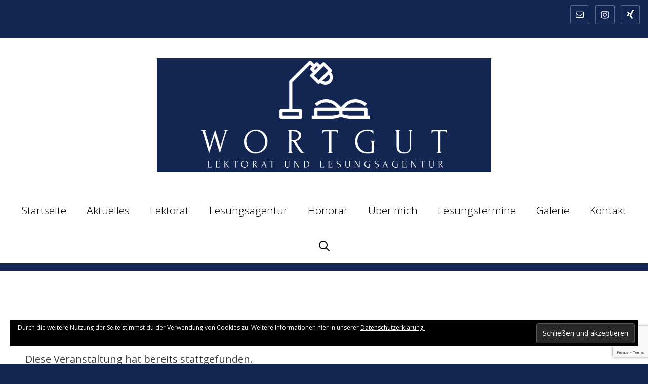

--- FILE ---
content_type: text/html; charset=utf-8
request_url: https://www.google.com/recaptcha/api2/anchor?ar=1&k=6LcJkrcUAAAAANiaJTVAmQZasT34zL-LZppahOVf&co=aHR0cHM6Ly9sZWt0b3JhdC13b3J0Z3V0LmRlOjQ0Mw..&hl=en&v=PoyoqOPhxBO7pBk68S4YbpHZ&size=invisible&anchor-ms=20000&execute-ms=30000&cb=qm6z0xys8dpz
body_size: 48643
content:
<!DOCTYPE HTML><html dir="ltr" lang="en"><head><meta http-equiv="Content-Type" content="text/html; charset=UTF-8">
<meta http-equiv="X-UA-Compatible" content="IE=edge">
<title>reCAPTCHA</title>
<style type="text/css">
/* cyrillic-ext */
@font-face {
  font-family: 'Roboto';
  font-style: normal;
  font-weight: 400;
  font-stretch: 100%;
  src: url(//fonts.gstatic.com/s/roboto/v48/KFO7CnqEu92Fr1ME7kSn66aGLdTylUAMa3GUBHMdazTgWw.woff2) format('woff2');
  unicode-range: U+0460-052F, U+1C80-1C8A, U+20B4, U+2DE0-2DFF, U+A640-A69F, U+FE2E-FE2F;
}
/* cyrillic */
@font-face {
  font-family: 'Roboto';
  font-style: normal;
  font-weight: 400;
  font-stretch: 100%;
  src: url(//fonts.gstatic.com/s/roboto/v48/KFO7CnqEu92Fr1ME7kSn66aGLdTylUAMa3iUBHMdazTgWw.woff2) format('woff2');
  unicode-range: U+0301, U+0400-045F, U+0490-0491, U+04B0-04B1, U+2116;
}
/* greek-ext */
@font-face {
  font-family: 'Roboto';
  font-style: normal;
  font-weight: 400;
  font-stretch: 100%;
  src: url(//fonts.gstatic.com/s/roboto/v48/KFO7CnqEu92Fr1ME7kSn66aGLdTylUAMa3CUBHMdazTgWw.woff2) format('woff2');
  unicode-range: U+1F00-1FFF;
}
/* greek */
@font-face {
  font-family: 'Roboto';
  font-style: normal;
  font-weight: 400;
  font-stretch: 100%;
  src: url(//fonts.gstatic.com/s/roboto/v48/KFO7CnqEu92Fr1ME7kSn66aGLdTylUAMa3-UBHMdazTgWw.woff2) format('woff2');
  unicode-range: U+0370-0377, U+037A-037F, U+0384-038A, U+038C, U+038E-03A1, U+03A3-03FF;
}
/* math */
@font-face {
  font-family: 'Roboto';
  font-style: normal;
  font-weight: 400;
  font-stretch: 100%;
  src: url(//fonts.gstatic.com/s/roboto/v48/KFO7CnqEu92Fr1ME7kSn66aGLdTylUAMawCUBHMdazTgWw.woff2) format('woff2');
  unicode-range: U+0302-0303, U+0305, U+0307-0308, U+0310, U+0312, U+0315, U+031A, U+0326-0327, U+032C, U+032F-0330, U+0332-0333, U+0338, U+033A, U+0346, U+034D, U+0391-03A1, U+03A3-03A9, U+03B1-03C9, U+03D1, U+03D5-03D6, U+03F0-03F1, U+03F4-03F5, U+2016-2017, U+2034-2038, U+203C, U+2040, U+2043, U+2047, U+2050, U+2057, U+205F, U+2070-2071, U+2074-208E, U+2090-209C, U+20D0-20DC, U+20E1, U+20E5-20EF, U+2100-2112, U+2114-2115, U+2117-2121, U+2123-214F, U+2190, U+2192, U+2194-21AE, U+21B0-21E5, U+21F1-21F2, U+21F4-2211, U+2213-2214, U+2216-22FF, U+2308-230B, U+2310, U+2319, U+231C-2321, U+2336-237A, U+237C, U+2395, U+239B-23B7, U+23D0, U+23DC-23E1, U+2474-2475, U+25AF, U+25B3, U+25B7, U+25BD, U+25C1, U+25CA, U+25CC, U+25FB, U+266D-266F, U+27C0-27FF, U+2900-2AFF, U+2B0E-2B11, U+2B30-2B4C, U+2BFE, U+3030, U+FF5B, U+FF5D, U+1D400-1D7FF, U+1EE00-1EEFF;
}
/* symbols */
@font-face {
  font-family: 'Roboto';
  font-style: normal;
  font-weight: 400;
  font-stretch: 100%;
  src: url(//fonts.gstatic.com/s/roboto/v48/KFO7CnqEu92Fr1ME7kSn66aGLdTylUAMaxKUBHMdazTgWw.woff2) format('woff2');
  unicode-range: U+0001-000C, U+000E-001F, U+007F-009F, U+20DD-20E0, U+20E2-20E4, U+2150-218F, U+2190, U+2192, U+2194-2199, U+21AF, U+21E6-21F0, U+21F3, U+2218-2219, U+2299, U+22C4-22C6, U+2300-243F, U+2440-244A, U+2460-24FF, U+25A0-27BF, U+2800-28FF, U+2921-2922, U+2981, U+29BF, U+29EB, U+2B00-2BFF, U+4DC0-4DFF, U+FFF9-FFFB, U+10140-1018E, U+10190-1019C, U+101A0, U+101D0-101FD, U+102E0-102FB, U+10E60-10E7E, U+1D2C0-1D2D3, U+1D2E0-1D37F, U+1F000-1F0FF, U+1F100-1F1AD, U+1F1E6-1F1FF, U+1F30D-1F30F, U+1F315, U+1F31C, U+1F31E, U+1F320-1F32C, U+1F336, U+1F378, U+1F37D, U+1F382, U+1F393-1F39F, U+1F3A7-1F3A8, U+1F3AC-1F3AF, U+1F3C2, U+1F3C4-1F3C6, U+1F3CA-1F3CE, U+1F3D4-1F3E0, U+1F3ED, U+1F3F1-1F3F3, U+1F3F5-1F3F7, U+1F408, U+1F415, U+1F41F, U+1F426, U+1F43F, U+1F441-1F442, U+1F444, U+1F446-1F449, U+1F44C-1F44E, U+1F453, U+1F46A, U+1F47D, U+1F4A3, U+1F4B0, U+1F4B3, U+1F4B9, U+1F4BB, U+1F4BF, U+1F4C8-1F4CB, U+1F4D6, U+1F4DA, U+1F4DF, U+1F4E3-1F4E6, U+1F4EA-1F4ED, U+1F4F7, U+1F4F9-1F4FB, U+1F4FD-1F4FE, U+1F503, U+1F507-1F50B, U+1F50D, U+1F512-1F513, U+1F53E-1F54A, U+1F54F-1F5FA, U+1F610, U+1F650-1F67F, U+1F687, U+1F68D, U+1F691, U+1F694, U+1F698, U+1F6AD, U+1F6B2, U+1F6B9-1F6BA, U+1F6BC, U+1F6C6-1F6CF, U+1F6D3-1F6D7, U+1F6E0-1F6EA, U+1F6F0-1F6F3, U+1F6F7-1F6FC, U+1F700-1F7FF, U+1F800-1F80B, U+1F810-1F847, U+1F850-1F859, U+1F860-1F887, U+1F890-1F8AD, U+1F8B0-1F8BB, U+1F8C0-1F8C1, U+1F900-1F90B, U+1F93B, U+1F946, U+1F984, U+1F996, U+1F9E9, U+1FA00-1FA6F, U+1FA70-1FA7C, U+1FA80-1FA89, U+1FA8F-1FAC6, U+1FACE-1FADC, U+1FADF-1FAE9, U+1FAF0-1FAF8, U+1FB00-1FBFF;
}
/* vietnamese */
@font-face {
  font-family: 'Roboto';
  font-style: normal;
  font-weight: 400;
  font-stretch: 100%;
  src: url(//fonts.gstatic.com/s/roboto/v48/KFO7CnqEu92Fr1ME7kSn66aGLdTylUAMa3OUBHMdazTgWw.woff2) format('woff2');
  unicode-range: U+0102-0103, U+0110-0111, U+0128-0129, U+0168-0169, U+01A0-01A1, U+01AF-01B0, U+0300-0301, U+0303-0304, U+0308-0309, U+0323, U+0329, U+1EA0-1EF9, U+20AB;
}
/* latin-ext */
@font-face {
  font-family: 'Roboto';
  font-style: normal;
  font-weight: 400;
  font-stretch: 100%;
  src: url(//fonts.gstatic.com/s/roboto/v48/KFO7CnqEu92Fr1ME7kSn66aGLdTylUAMa3KUBHMdazTgWw.woff2) format('woff2');
  unicode-range: U+0100-02BA, U+02BD-02C5, U+02C7-02CC, U+02CE-02D7, U+02DD-02FF, U+0304, U+0308, U+0329, U+1D00-1DBF, U+1E00-1E9F, U+1EF2-1EFF, U+2020, U+20A0-20AB, U+20AD-20C0, U+2113, U+2C60-2C7F, U+A720-A7FF;
}
/* latin */
@font-face {
  font-family: 'Roboto';
  font-style: normal;
  font-weight: 400;
  font-stretch: 100%;
  src: url(//fonts.gstatic.com/s/roboto/v48/KFO7CnqEu92Fr1ME7kSn66aGLdTylUAMa3yUBHMdazQ.woff2) format('woff2');
  unicode-range: U+0000-00FF, U+0131, U+0152-0153, U+02BB-02BC, U+02C6, U+02DA, U+02DC, U+0304, U+0308, U+0329, U+2000-206F, U+20AC, U+2122, U+2191, U+2193, U+2212, U+2215, U+FEFF, U+FFFD;
}
/* cyrillic-ext */
@font-face {
  font-family: 'Roboto';
  font-style: normal;
  font-weight: 500;
  font-stretch: 100%;
  src: url(//fonts.gstatic.com/s/roboto/v48/KFO7CnqEu92Fr1ME7kSn66aGLdTylUAMa3GUBHMdazTgWw.woff2) format('woff2');
  unicode-range: U+0460-052F, U+1C80-1C8A, U+20B4, U+2DE0-2DFF, U+A640-A69F, U+FE2E-FE2F;
}
/* cyrillic */
@font-face {
  font-family: 'Roboto';
  font-style: normal;
  font-weight: 500;
  font-stretch: 100%;
  src: url(//fonts.gstatic.com/s/roboto/v48/KFO7CnqEu92Fr1ME7kSn66aGLdTylUAMa3iUBHMdazTgWw.woff2) format('woff2');
  unicode-range: U+0301, U+0400-045F, U+0490-0491, U+04B0-04B1, U+2116;
}
/* greek-ext */
@font-face {
  font-family: 'Roboto';
  font-style: normal;
  font-weight: 500;
  font-stretch: 100%;
  src: url(//fonts.gstatic.com/s/roboto/v48/KFO7CnqEu92Fr1ME7kSn66aGLdTylUAMa3CUBHMdazTgWw.woff2) format('woff2');
  unicode-range: U+1F00-1FFF;
}
/* greek */
@font-face {
  font-family: 'Roboto';
  font-style: normal;
  font-weight: 500;
  font-stretch: 100%;
  src: url(//fonts.gstatic.com/s/roboto/v48/KFO7CnqEu92Fr1ME7kSn66aGLdTylUAMa3-UBHMdazTgWw.woff2) format('woff2');
  unicode-range: U+0370-0377, U+037A-037F, U+0384-038A, U+038C, U+038E-03A1, U+03A3-03FF;
}
/* math */
@font-face {
  font-family: 'Roboto';
  font-style: normal;
  font-weight: 500;
  font-stretch: 100%;
  src: url(//fonts.gstatic.com/s/roboto/v48/KFO7CnqEu92Fr1ME7kSn66aGLdTylUAMawCUBHMdazTgWw.woff2) format('woff2');
  unicode-range: U+0302-0303, U+0305, U+0307-0308, U+0310, U+0312, U+0315, U+031A, U+0326-0327, U+032C, U+032F-0330, U+0332-0333, U+0338, U+033A, U+0346, U+034D, U+0391-03A1, U+03A3-03A9, U+03B1-03C9, U+03D1, U+03D5-03D6, U+03F0-03F1, U+03F4-03F5, U+2016-2017, U+2034-2038, U+203C, U+2040, U+2043, U+2047, U+2050, U+2057, U+205F, U+2070-2071, U+2074-208E, U+2090-209C, U+20D0-20DC, U+20E1, U+20E5-20EF, U+2100-2112, U+2114-2115, U+2117-2121, U+2123-214F, U+2190, U+2192, U+2194-21AE, U+21B0-21E5, U+21F1-21F2, U+21F4-2211, U+2213-2214, U+2216-22FF, U+2308-230B, U+2310, U+2319, U+231C-2321, U+2336-237A, U+237C, U+2395, U+239B-23B7, U+23D0, U+23DC-23E1, U+2474-2475, U+25AF, U+25B3, U+25B7, U+25BD, U+25C1, U+25CA, U+25CC, U+25FB, U+266D-266F, U+27C0-27FF, U+2900-2AFF, U+2B0E-2B11, U+2B30-2B4C, U+2BFE, U+3030, U+FF5B, U+FF5D, U+1D400-1D7FF, U+1EE00-1EEFF;
}
/* symbols */
@font-face {
  font-family: 'Roboto';
  font-style: normal;
  font-weight: 500;
  font-stretch: 100%;
  src: url(//fonts.gstatic.com/s/roboto/v48/KFO7CnqEu92Fr1ME7kSn66aGLdTylUAMaxKUBHMdazTgWw.woff2) format('woff2');
  unicode-range: U+0001-000C, U+000E-001F, U+007F-009F, U+20DD-20E0, U+20E2-20E4, U+2150-218F, U+2190, U+2192, U+2194-2199, U+21AF, U+21E6-21F0, U+21F3, U+2218-2219, U+2299, U+22C4-22C6, U+2300-243F, U+2440-244A, U+2460-24FF, U+25A0-27BF, U+2800-28FF, U+2921-2922, U+2981, U+29BF, U+29EB, U+2B00-2BFF, U+4DC0-4DFF, U+FFF9-FFFB, U+10140-1018E, U+10190-1019C, U+101A0, U+101D0-101FD, U+102E0-102FB, U+10E60-10E7E, U+1D2C0-1D2D3, U+1D2E0-1D37F, U+1F000-1F0FF, U+1F100-1F1AD, U+1F1E6-1F1FF, U+1F30D-1F30F, U+1F315, U+1F31C, U+1F31E, U+1F320-1F32C, U+1F336, U+1F378, U+1F37D, U+1F382, U+1F393-1F39F, U+1F3A7-1F3A8, U+1F3AC-1F3AF, U+1F3C2, U+1F3C4-1F3C6, U+1F3CA-1F3CE, U+1F3D4-1F3E0, U+1F3ED, U+1F3F1-1F3F3, U+1F3F5-1F3F7, U+1F408, U+1F415, U+1F41F, U+1F426, U+1F43F, U+1F441-1F442, U+1F444, U+1F446-1F449, U+1F44C-1F44E, U+1F453, U+1F46A, U+1F47D, U+1F4A3, U+1F4B0, U+1F4B3, U+1F4B9, U+1F4BB, U+1F4BF, U+1F4C8-1F4CB, U+1F4D6, U+1F4DA, U+1F4DF, U+1F4E3-1F4E6, U+1F4EA-1F4ED, U+1F4F7, U+1F4F9-1F4FB, U+1F4FD-1F4FE, U+1F503, U+1F507-1F50B, U+1F50D, U+1F512-1F513, U+1F53E-1F54A, U+1F54F-1F5FA, U+1F610, U+1F650-1F67F, U+1F687, U+1F68D, U+1F691, U+1F694, U+1F698, U+1F6AD, U+1F6B2, U+1F6B9-1F6BA, U+1F6BC, U+1F6C6-1F6CF, U+1F6D3-1F6D7, U+1F6E0-1F6EA, U+1F6F0-1F6F3, U+1F6F7-1F6FC, U+1F700-1F7FF, U+1F800-1F80B, U+1F810-1F847, U+1F850-1F859, U+1F860-1F887, U+1F890-1F8AD, U+1F8B0-1F8BB, U+1F8C0-1F8C1, U+1F900-1F90B, U+1F93B, U+1F946, U+1F984, U+1F996, U+1F9E9, U+1FA00-1FA6F, U+1FA70-1FA7C, U+1FA80-1FA89, U+1FA8F-1FAC6, U+1FACE-1FADC, U+1FADF-1FAE9, U+1FAF0-1FAF8, U+1FB00-1FBFF;
}
/* vietnamese */
@font-face {
  font-family: 'Roboto';
  font-style: normal;
  font-weight: 500;
  font-stretch: 100%;
  src: url(//fonts.gstatic.com/s/roboto/v48/KFO7CnqEu92Fr1ME7kSn66aGLdTylUAMa3OUBHMdazTgWw.woff2) format('woff2');
  unicode-range: U+0102-0103, U+0110-0111, U+0128-0129, U+0168-0169, U+01A0-01A1, U+01AF-01B0, U+0300-0301, U+0303-0304, U+0308-0309, U+0323, U+0329, U+1EA0-1EF9, U+20AB;
}
/* latin-ext */
@font-face {
  font-family: 'Roboto';
  font-style: normal;
  font-weight: 500;
  font-stretch: 100%;
  src: url(//fonts.gstatic.com/s/roboto/v48/KFO7CnqEu92Fr1ME7kSn66aGLdTylUAMa3KUBHMdazTgWw.woff2) format('woff2');
  unicode-range: U+0100-02BA, U+02BD-02C5, U+02C7-02CC, U+02CE-02D7, U+02DD-02FF, U+0304, U+0308, U+0329, U+1D00-1DBF, U+1E00-1E9F, U+1EF2-1EFF, U+2020, U+20A0-20AB, U+20AD-20C0, U+2113, U+2C60-2C7F, U+A720-A7FF;
}
/* latin */
@font-face {
  font-family: 'Roboto';
  font-style: normal;
  font-weight: 500;
  font-stretch: 100%;
  src: url(//fonts.gstatic.com/s/roboto/v48/KFO7CnqEu92Fr1ME7kSn66aGLdTylUAMa3yUBHMdazQ.woff2) format('woff2');
  unicode-range: U+0000-00FF, U+0131, U+0152-0153, U+02BB-02BC, U+02C6, U+02DA, U+02DC, U+0304, U+0308, U+0329, U+2000-206F, U+20AC, U+2122, U+2191, U+2193, U+2212, U+2215, U+FEFF, U+FFFD;
}
/* cyrillic-ext */
@font-face {
  font-family: 'Roboto';
  font-style: normal;
  font-weight: 900;
  font-stretch: 100%;
  src: url(//fonts.gstatic.com/s/roboto/v48/KFO7CnqEu92Fr1ME7kSn66aGLdTylUAMa3GUBHMdazTgWw.woff2) format('woff2');
  unicode-range: U+0460-052F, U+1C80-1C8A, U+20B4, U+2DE0-2DFF, U+A640-A69F, U+FE2E-FE2F;
}
/* cyrillic */
@font-face {
  font-family: 'Roboto';
  font-style: normal;
  font-weight: 900;
  font-stretch: 100%;
  src: url(//fonts.gstatic.com/s/roboto/v48/KFO7CnqEu92Fr1ME7kSn66aGLdTylUAMa3iUBHMdazTgWw.woff2) format('woff2');
  unicode-range: U+0301, U+0400-045F, U+0490-0491, U+04B0-04B1, U+2116;
}
/* greek-ext */
@font-face {
  font-family: 'Roboto';
  font-style: normal;
  font-weight: 900;
  font-stretch: 100%;
  src: url(//fonts.gstatic.com/s/roboto/v48/KFO7CnqEu92Fr1ME7kSn66aGLdTylUAMa3CUBHMdazTgWw.woff2) format('woff2');
  unicode-range: U+1F00-1FFF;
}
/* greek */
@font-face {
  font-family: 'Roboto';
  font-style: normal;
  font-weight: 900;
  font-stretch: 100%;
  src: url(//fonts.gstatic.com/s/roboto/v48/KFO7CnqEu92Fr1ME7kSn66aGLdTylUAMa3-UBHMdazTgWw.woff2) format('woff2');
  unicode-range: U+0370-0377, U+037A-037F, U+0384-038A, U+038C, U+038E-03A1, U+03A3-03FF;
}
/* math */
@font-face {
  font-family: 'Roboto';
  font-style: normal;
  font-weight: 900;
  font-stretch: 100%;
  src: url(//fonts.gstatic.com/s/roboto/v48/KFO7CnqEu92Fr1ME7kSn66aGLdTylUAMawCUBHMdazTgWw.woff2) format('woff2');
  unicode-range: U+0302-0303, U+0305, U+0307-0308, U+0310, U+0312, U+0315, U+031A, U+0326-0327, U+032C, U+032F-0330, U+0332-0333, U+0338, U+033A, U+0346, U+034D, U+0391-03A1, U+03A3-03A9, U+03B1-03C9, U+03D1, U+03D5-03D6, U+03F0-03F1, U+03F4-03F5, U+2016-2017, U+2034-2038, U+203C, U+2040, U+2043, U+2047, U+2050, U+2057, U+205F, U+2070-2071, U+2074-208E, U+2090-209C, U+20D0-20DC, U+20E1, U+20E5-20EF, U+2100-2112, U+2114-2115, U+2117-2121, U+2123-214F, U+2190, U+2192, U+2194-21AE, U+21B0-21E5, U+21F1-21F2, U+21F4-2211, U+2213-2214, U+2216-22FF, U+2308-230B, U+2310, U+2319, U+231C-2321, U+2336-237A, U+237C, U+2395, U+239B-23B7, U+23D0, U+23DC-23E1, U+2474-2475, U+25AF, U+25B3, U+25B7, U+25BD, U+25C1, U+25CA, U+25CC, U+25FB, U+266D-266F, U+27C0-27FF, U+2900-2AFF, U+2B0E-2B11, U+2B30-2B4C, U+2BFE, U+3030, U+FF5B, U+FF5D, U+1D400-1D7FF, U+1EE00-1EEFF;
}
/* symbols */
@font-face {
  font-family: 'Roboto';
  font-style: normal;
  font-weight: 900;
  font-stretch: 100%;
  src: url(//fonts.gstatic.com/s/roboto/v48/KFO7CnqEu92Fr1ME7kSn66aGLdTylUAMaxKUBHMdazTgWw.woff2) format('woff2');
  unicode-range: U+0001-000C, U+000E-001F, U+007F-009F, U+20DD-20E0, U+20E2-20E4, U+2150-218F, U+2190, U+2192, U+2194-2199, U+21AF, U+21E6-21F0, U+21F3, U+2218-2219, U+2299, U+22C4-22C6, U+2300-243F, U+2440-244A, U+2460-24FF, U+25A0-27BF, U+2800-28FF, U+2921-2922, U+2981, U+29BF, U+29EB, U+2B00-2BFF, U+4DC0-4DFF, U+FFF9-FFFB, U+10140-1018E, U+10190-1019C, U+101A0, U+101D0-101FD, U+102E0-102FB, U+10E60-10E7E, U+1D2C0-1D2D3, U+1D2E0-1D37F, U+1F000-1F0FF, U+1F100-1F1AD, U+1F1E6-1F1FF, U+1F30D-1F30F, U+1F315, U+1F31C, U+1F31E, U+1F320-1F32C, U+1F336, U+1F378, U+1F37D, U+1F382, U+1F393-1F39F, U+1F3A7-1F3A8, U+1F3AC-1F3AF, U+1F3C2, U+1F3C4-1F3C6, U+1F3CA-1F3CE, U+1F3D4-1F3E0, U+1F3ED, U+1F3F1-1F3F3, U+1F3F5-1F3F7, U+1F408, U+1F415, U+1F41F, U+1F426, U+1F43F, U+1F441-1F442, U+1F444, U+1F446-1F449, U+1F44C-1F44E, U+1F453, U+1F46A, U+1F47D, U+1F4A3, U+1F4B0, U+1F4B3, U+1F4B9, U+1F4BB, U+1F4BF, U+1F4C8-1F4CB, U+1F4D6, U+1F4DA, U+1F4DF, U+1F4E3-1F4E6, U+1F4EA-1F4ED, U+1F4F7, U+1F4F9-1F4FB, U+1F4FD-1F4FE, U+1F503, U+1F507-1F50B, U+1F50D, U+1F512-1F513, U+1F53E-1F54A, U+1F54F-1F5FA, U+1F610, U+1F650-1F67F, U+1F687, U+1F68D, U+1F691, U+1F694, U+1F698, U+1F6AD, U+1F6B2, U+1F6B9-1F6BA, U+1F6BC, U+1F6C6-1F6CF, U+1F6D3-1F6D7, U+1F6E0-1F6EA, U+1F6F0-1F6F3, U+1F6F7-1F6FC, U+1F700-1F7FF, U+1F800-1F80B, U+1F810-1F847, U+1F850-1F859, U+1F860-1F887, U+1F890-1F8AD, U+1F8B0-1F8BB, U+1F8C0-1F8C1, U+1F900-1F90B, U+1F93B, U+1F946, U+1F984, U+1F996, U+1F9E9, U+1FA00-1FA6F, U+1FA70-1FA7C, U+1FA80-1FA89, U+1FA8F-1FAC6, U+1FACE-1FADC, U+1FADF-1FAE9, U+1FAF0-1FAF8, U+1FB00-1FBFF;
}
/* vietnamese */
@font-face {
  font-family: 'Roboto';
  font-style: normal;
  font-weight: 900;
  font-stretch: 100%;
  src: url(//fonts.gstatic.com/s/roboto/v48/KFO7CnqEu92Fr1ME7kSn66aGLdTylUAMa3OUBHMdazTgWw.woff2) format('woff2');
  unicode-range: U+0102-0103, U+0110-0111, U+0128-0129, U+0168-0169, U+01A0-01A1, U+01AF-01B0, U+0300-0301, U+0303-0304, U+0308-0309, U+0323, U+0329, U+1EA0-1EF9, U+20AB;
}
/* latin-ext */
@font-face {
  font-family: 'Roboto';
  font-style: normal;
  font-weight: 900;
  font-stretch: 100%;
  src: url(//fonts.gstatic.com/s/roboto/v48/KFO7CnqEu92Fr1ME7kSn66aGLdTylUAMa3KUBHMdazTgWw.woff2) format('woff2');
  unicode-range: U+0100-02BA, U+02BD-02C5, U+02C7-02CC, U+02CE-02D7, U+02DD-02FF, U+0304, U+0308, U+0329, U+1D00-1DBF, U+1E00-1E9F, U+1EF2-1EFF, U+2020, U+20A0-20AB, U+20AD-20C0, U+2113, U+2C60-2C7F, U+A720-A7FF;
}
/* latin */
@font-face {
  font-family: 'Roboto';
  font-style: normal;
  font-weight: 900;
  font-stretch: 100%;
  src: url(//fonts.gstatic.com/s/roboto/v48/KFO7CnqEu92Fr1ME7kSn66aGLdTylUAMa3yUBHMdazQ.woff2) format('woff2');
  unicode-range: U+0000-00FF, U+0131, U+0152-0153, U+02BB-02BC, U+02C6, U+02DA, U+02DC, U+0304, U+0308, U+0329, U+2000-206F, U+20AC, U+2122, U+2191, U+2193, U+2212, U+2215, U+FEFF, U+FFFD;
}

</style>
<link rel="stylesheet" type="text/css" href="https://www.gstatic.com/recaptcha/releases/PoyoqOPhxBO7pBk68S4YbpHZ/styles__ltr.css">
<script nonce="UrFay-F21s2_qRCXsF3Qbw" type="text/javascript">window['__recaptcha_api'] = 'https://www.google.com/recaptcha/api2/';</script>
<script type="text/javascript" src="https://www.gstatic.com/recaptcha/releases/PoyoqOPhxBO7pBk68S4YbpHZ/recaptcha__en.js" nonce="UrFay-F21s2_qRCXsF3Qbw">
      
    </script></head>
<body><div id="rc-anchor-alert" class="rc-anchor-alert"></div>
<input type="hidden" id="recaptcha-token" value="[base64]">
<script type="text/javascript" nonce="UrFay-F21s2_qRCXsF3Qbw">
      recaptcha.anchor.Main.init("[\x22ainput\x22,[\x22bgdata\x22,\x22\x22,\[base64]/[base64]/[base64]/bmV3IHJbeF0oY1swXSk6RT09Mj9uZXcgclt4XShjWzBdLGNbMV0pOkU9PTM/bmV3IHJbeF0oY1swXSxjWzFdLGNbMl0pOkU9PTQ/[base64]/[base64]/[base64]/[base64]/[base64]/[base64]/[base64]/[base64]\x22,\[base64]\x22,\[base64]/[base64]/[base64]/[base64]/Dn8OZwrAqMh7Dlwd8w73CqgBjw7lOTGdAw7s9w4VIw5LCtMKcbMKObC4Hw44BCMKqwqPCiMO/ZVzCjn0ew7MXw5/DscOJJGzDgcOcYEbDoMKWwobCsMOtw53CmcKdXMOwAkfDn8KeD8KjwoAefAHDmcOQwr8+dsK4wr3DhRY6VMO+dMKPwq/CssKbGQvCs8K6LcKew7HDngDCtAfDv8OzAx4Wwp3DjMOPaCgvw59lwpAnDsOKwo5yLMKBwrrDhyvCiSgHAcKKw5LCvT9Hw4TDuHhOw6Vww4MNw4AiLnHDvz7Cu2/Ds8OxScOPDMKyw6XCncKHwq40wqvDhMKQO8ORw6p7w59+YTsPEkQ3wqXCmcKCOzHDicKwYcKYP8KqPV3CksODwr7CtEscex/DvsKiRcKNwoMDehzDgGhEwq/DnxjCokPDqMOWHsOsEnfDlRHCkj/DrsKYw6vCgcOHwqTDmnkJwrDDhcKzG8Ouw7N6ZsK9V8Kbw4EfI8OPw7g+PcK0w4XCpQE8OjTChMOAVR9Nw4ZGw5rCqcKRGMKpwrlDwrDCscO/IUErMcOEG8O4wo3CnU3CpcKZw7rCocOUNcKcwrvDrMKBIh/DssKRI8O1wqU7WA0NEMO6w5N7BsOGw4nCsnbDosK4aCHDuFfDpsK0IcKyw4jDksKww6wVw4Uzw4UWw7cnwqDDrkpmw7/DnsOrfH1Kw4gwwpx1w7sBw7s1M8KMwoDCkw9yPMKrA8O7w4HDvcKlPRbClWDCgcOKKMKqUGPCkMO5wrjDj8OYZlbDk3cuwqopw4bDhG1kwqQEcx/DucKqKsOvwqnCuhAGwqAGCx7CsRjCvRQebMOIGyjDpA/[base64]/CtMOmw57DmsKhw4xywqfDiEvDrMK3LgYuw64xwo/DsMOIw7nCgcOQwqU8wpjDlsKDB1XCsU/CnVA8P8OCXMOGMWxgFSrDpkZ9w5tvwrfDu2oNwok9w7s6HjfDksO1w5jDksOGQsK/CcKPTALDtljCvxTDvcKPFifChMOcNS8BwpzCvXLCncKdwp3DhjnCrRg4wqBwe8OeSHUGwpggH3zChsOlw48nw411UgrDshxEwpYpwpTDiFrDp8Osw7YKKRDDhRPCi8KEJsKzw5R4w4MbEcOQw5fCr3jDnjbDrsO+dcOGZ1TDljU5CMOpFTYYw77CjMO3fg/Dk8K7w7l4bgfDh8KRw5LDp8OUw4p2HH7CrCXCrcKDBxVNPcOcG8KXw6rCpsKeCX0bwq8/w53CrsODfcKcTMKHwocEbinDmE43UcOpw6Faw4fDscOFccKUwo3DhBlsW0/DqcKFw5XClzPDt8OuTcO+BcOhYQzDrsOCwqDDn8Omwo3DhsKfAjTDvz83wpACesKfE8OAcinCqwYGYTIkwrzCs0koaDJKVsKVK8KZwog3wrhsSMKREhjDuX/Dh8KMYlzDmj1HF8KpwonChU7Dl8KZw6Z9ZhXCoMO8wqTDm3oQw5TDn3LDucOsw73CmCjDvlTDtMK5w71YKcO3M8Opw4twQX3Cv0cEe8OawowBwp/[base64]/DtFQRwrEuNhA8wpp+w43DosO6NzQSw6x9w5bDgMKbH8KZw5V8w4wCHMKVwr0CwoTDqAYYBDR0wpEXwoLDv8O9wo/[base64]/woPCtyrCssOKw4rClz7CmMOiw5/DpcKEw5YSw6R0VMKobnbCh8KHwp7DkkDCgMOXwrzDjygfPsOEw4TDkg7DtHHCi8KpUmXDjDLCq8O/Sl3CmXIwcsKCwpbDqVcqLS3DsMKMw6YpDWcuwqnCiDzCl3lZNHdQw4jCkT81ZmBjbFfCtVJiwp/DqXDCqW/CgMKQwpnCnXMgwqwTTsOPw6jCoMK9wq/Dhxguw7NmwozDgsK+TzMDwpLDg8KpwqbCvwTDkcOCMUQjwoRbc1IMw5vDoUwsw4p+wo8dYMOhK3oAwrdSCcOnw7oUJ8Kbwp/DvsKFwqY/[base64]/esOabz7Cl8OWRi0QwqNRV3zClcKww4jCisKPwrMkRMO7JjUEwro8wrx6woXDhEgHbsONw5rCoMOJw57Ct8KtwojDtTkawpvCncO/[base64]/Dl3sxMcKLw5rDtMOlwrDDosO+KcOoQQ/Dj8K2wogew75mDsOPVsOsZ8KewpNHKyRMZcKgWsKwwqrClG1lAWnDpMOpNBkqe8KUY8OXIAFNaMKYwqILw6JbHlPCqk4WwrTDizNQZm9xw6jDicO4wpEhImvDjMO/woc/[base64]/CiArDsFDCqMKewq97YcK0wrYHMGTDvVYDNj/DkcOtcMKOZsOnw7jDtTN0PMKTLnDChsK2ecKnwqkyw5MhwphTA8Oawo4OcsKaYBMUw65jw7fDp2LDtWMGclvCjWXCrCoSwrRMw7rCo3dJw5HDo8O/[base64]/FMOjOsKvDsKsw7HCgRgVacOCTl0LwqXCgD/CksKvwoHCtx7DolEJw4I+w4jCmGcdwpLCmMKTwrXDs03DtFjDkxzCtGEUwqzCnGc3F8O1Vy/DqMOhAsKIw5PCsDIwfcKOPl7CiU/[base64]/CiD7DisKWXATDhcKxw7nCgMOsw7TChsK1wpYswowswr4VfxJSwoMdwrsAwr3DvSjCrnoSOipowoHDhRVuwqzDisOJw4/[base64]/CocKCPFbCsMOkw4YrTDTDksKfwr7CvXHDswTDksKaYkvDqQ88bE7DoMOZwqfCjcKJQ8O1E11awqo+w73CpMOww6vCuwdDYGNKXw5Bwod6w5E5w54UB8KCwrZrw6Ugwo7ChMKAF8K+Lmx5eW/CjcKuw6MxU8KGwpgKHcKHwqFPFMOdB8OfasKrE8KywrvCnCbDj8K7YUxIT8ONw5h8woPCvWB3XsKtwpAOOlnCrwolejAVRxbDtcKNw73ChF/[base64]/fBLDgw7Djm3DscOVw6fDpz4kw53CqkbClADCucKTOsOJVMK0wpLDlcOwacKAw6jCjMKHCMKAw6FnwpMrRMK5bcKBVcOEw4czfG/DjMO0w6jDik1OJWzCpsOZVsKHwo9UAMKaw6XCtcKdwpnCtMKYwoDChBbCuMKpQsKYI8KlaMOPwrs6NsOBwroIw5pdw6ELe0DDsMK9Y8OWKQ/DosKSwqXCuRVqw7kBMXECwoLDiDHCocKew5QdwodME3vCu8KpYMOWSDoEYcOSw6DCvj/[base64]/[base64]/CB9pW3lMwqzCm8ObOFjCoiBSw6bCh3VDwrTCqMOTTWDCvDbCslPCgTrCkcKETcKswp8FCcKLHsOww4M8R8K/wpZGJ8KlwqhfbxPDncKYRcO5wpR8woZCVcKUwpPDvcKrwr/CqcOSYTAoVl9nwqwyW3XCkX9bw57CjXAMcWvDnsKHKQ8lHmjDvMOcw6g1w4DDt1LCgnvCghrCmsOaYG8gB1cpJX9dS8KNw6lUJj0jV8O7TsOKRsOlw409B20lTy1Aw4fCgMOHXlkTNgnDp8Oiw44/w73Dvi1gw4s6RFcXQMKsw6QoNMKTfU1QwrvDtcK3wrIWwpwpw7szR8OCw7XCmcKeFcOyf39kwpPCvMO/w7PDskPDoCLDisKYacO8KGpAw6LCqMKTwq4AKHl6wprDpE/CjsOqe8O8wr9OeE/DtjTCp0p1wqx0RipZw6x1w4vDncOAQE/CkXbDvsOaQhTDnyfCp8OCw65yw5DDicK3CSbDphYEMGDCs8O+wqrDoMOLwrhSV8OgbcKywoB+XD0zecOSwpsiw59yJVE/[base64]/[base64]/[base64]/CtCAFDSQSwrTCsjzDqMKgw47DsGzCksOVOHzCgsOzD8KFwoPCnXpAR8KMA8OfYsK/NsOpw5rCu1DCpMKsIXkEwqZBWMO+DXZAH8OoDcKhw5nDqMK7w4/CvsOPMcKZUTwFw73DncKBw4c/wqnDg3TDkcO9wovCkgrCpFDDjA8aw7fCjBZWwoLDvzrDo0Rdwq3DtEXDisO7VX/Cp8Kkw7RNT8OqMWQWQcKYwqo5wo7Dt8KVw4zCpyktScO+w4jDqcKfwoxRwpoRB8OoWVrCuEnDt8KIwojDmsKlwoZdwrHDgX3CvDvCpsKiw4NDZmVZeXHCjW3CmC/ChMKLwqHCisOkLsOuZMOtwrwFI8K1wo9iwpB/wrZ4wpRcI8OFw6zChBHCoMKnXjQSesK0w5XDsg8Pw4B1S8KnQcOidw3DgnFmFRDCryhewpUCe8OuVsKtwr/[base64]/Cr8KWw6rChMOGE1HCncKBPxPCqEjCuknCjMK7w6YtZ8OkYGZbdhZmPUlpw53Cvw03w6zDqVfDqsO8woRCwo7Ckm8LLyvCu3IdThDDpHYlwolcCy/[base64]/woYCwqvCt2hRcMO+WMKCRcO/w4DDiH1NPMOuwqfDvMKew47CisO3w7nCpXpSwrM9DS7CvcORw7VLKcKrWi9NwoU8L8OSwpXCkWk1wrbCpGrDnsKHwqpKFgXCm8KMw7gdGS/Cj8KOWcOSdMOAwoAvw4c+dCDDtcO7fcOlKMOtb1PDtUAew6DCmcOiCk7Cl2zCrwNlw7XDhxw5PsOxGsOSwrjCjXsawpPDjkvDsGjCvmXDilXCpGvDuMKSwpRXQsKUZiTDqRrCpMKlccOtUzjDn2bCpHfDkxLCgsOZCwhHwpN3w5rDjcKmw5bDq0/[base64]/w6PDscOkHRorb8O/wpLCp0/CvcOjbsOhwpjDlsO/w5XCjTjDq8Ouwo8ZHsOUBn0oMcO+JG3DlFowScOWHcKYwpo/EsOBwoHCtTkuGVkAwokkwpnDicOfwqDCrMKgeBBGVMKWw7UIwpjClHdnYcKnwpLChMOVJx1iCsOKw7tQwqPCgMKzLh3CrEbCh8KgwrB/w7jDgcKKAcKbYjLDvMOHT1bCi8KFw6zCosKrwpkZw77DmMObF8K0aMKgMifDg8OqKcKrwrYgJQRMw5PDtsOgDlsnJ8Onw6g9wrDCgcOjd8Obw6dowocYfmcWw4BtwqQ/[base64]/DgcKqNsKRwpMQw4bDhcO4w7jCjcK0F23DisOkBW7DtsKDw7LCrsKAaELCv8KjccKYwqkPwrfCgsKYbRXCol1aOsKcwozCggHCpSR3bWTCqsOwQ3jCmFzCrsOsFgMjD2/[base64]/CknLChMKBGcOnw4HDtnPDtTfDrRB5LsKuw77CgkNCe1fCmsOrHMO7w70iw4lGw7/CkMKgAGEVI1lpc8KqRsODYsOGGMO7XhFYEDNIwq0LMcKmM8KOc8OSwr7DtcOTw7UBwovCvyo8w6pyw7XDjsKea8KZGRwkwrzCoEcbdxEfQggjwp1iMMOnw5bCh2jDsX/CgWx4AsO+I8K0w4fDnMKBWRTCkMKxXXzCnsKPGcOIPhk/[base64]/[base64]/Cm8KTLcKowrDDjX5cS0bChsOIw6dyw7ccw4kVw6rCsGILTEoeM1pMGcOkD8KbfcKfwqnCicKIZ8Osw55twotZw49rLivCqUgtdATCjgnClsKNw7/CgXBIWsOiw6DClcKNGsOEw6vCv2xKw5XCrVUtw6xNPsKhB2TCrGhIRMOYBcKXB8KSw6wPwp8HUsOUw73Cv8KUUQXDncKpw7PDhcKww6F+w7A/eU1IwrzDiExaFMOkSsK5ZMOfw58JdRjCn2lQP28AwpXDj8KLwq9jEcKUPDR/[base64]/DscKiOH0vAsOCJ8KFK8OfwpRaw6IuKXnDs3c7W8KSwoAyw4DDtirCvBTDhhvCo8O1wovCu8OWXDsOWcOMw6jDkMOJw5DCmMOkNXnCj1bDmsOCIsKuw4Njwp3CkcOHwqZww4lWPREhw7LDlsO+EsOOw7tqwqfDu1rCgzPClsO/w7HDjsO+YsKewpFtw6jCqsO+wo9owpDDpi7DuyvDl2lSwojCi2/CrhZcV8KLYsKmw5xfw7HChcOyQsKSKllVXsK5w6XCssOLwo7Dt8KTw7rCm8O1HcKoEyPDimDDpMO0w7bCm8O+w4/CkMKRNcKjw7MHYzpnJwDCtcOhP8O2w69XwrwAwrjDucKAw6NJwqzDi8OFC8Ofw7Rxwrc2TsO4DhbCvVbDhiJFwrHDvcKJCivDk3M2MXbDhcKLYsONw4h/w6PDuMOrNytLEMOEOEoxccOiTV7DmRpswoXCjzNiw5rCuiPCtDIxw6Adwo3DmcOkworCiC85ccKKdcOFagdTQmbDhk/DkcOwwp3DpjN4w7HDoMKzAsKJMMOIWcK/worCgWPDtsOfw4B3w7J6wpbCqhXCuz0qDcOxw7jCpcKOwqY2ZMKjwojDs8OrOgnDjUbDvhzDnwwJfmrCmMOdw5Bpf2vDhWUoB2Apw5Bgw73CsktXT8K9wr8nYsKZOzMlw4J/YcKHw64TwoFrPnxGacOzwrpYfWrDrsOtCsKnwroGAcO6w5g9eEvCkG7CnTHCqVbDjmhAw5woQMOKwrs5w4EqNBvCrMOTE8Ksw73CjF/DmiRvw6jDi27DpA/CksO6w6zCpC8QenjCqcOMwr51wrh8FcK+LnrCpsKPwojDvgQqLk3DmcKiw54tDXjDtMKgw7p/w4zDj8KLXyB6WsKkw5x/wqvDvsOxBcKSw7fClsOMw4pKfmdmwoDCvzjCn8KUwoLCi8K/EMOywpvCsy1Ww5LCql4wworCjzAFwqoZwp/Dsn8qwpcXw47Cl8OlVTPDqkzCoT7Cs0c0wrjDlUXDiizDskPCgMKNw4nChXYEdMOjwr/[base64]/wozDrgcvecOeZMKOGh7Dtg3DjXLDqMO5Gz/Cq1sUwqoMw4HDv8KBDgoDwqwmw4zDhWbDlHHCpwnDgMOpABjCsV4YAmkRw61cw7zCi8OSfjN0w5Adclg8b0AfBmTDgcKlwqrCqWbDoldWEQ5Hwo3DhzfDtA7CrMKhHgjDusKtPgLCuMKGazsZF2tuCF4/CQzDoG5fwpMdw7IpNsK7c8ObwqTDlhdAEcKKXSHCk8K3worClMOXwo7DnsO7w73DngDDs8KgNcKTw7VZw4vCmjDDq1/DvQ0Gw7JjdMORE1nDg8Kpw4RrU8KmGV7Cmy4+w6HDt8OiEcKzwoxCL8OIwph5UMOuw6EmC8KtMcOFViBLwq7DgCTDo8OkMsK3wo3CjsORwqpJw7vCl0bCgcOGw4rCuUXDsMK5w7Bhw57Dj01Aw5hSXWPDm8Kew77Cui04JsO/ZsK2dURLL0TDlMKQw5rChsK+wpBOwo7Dl8O6cCUowo7CnEjCoMK8wp4IEcKiwonDk8OVK1nCscKkcnzCmxkCwqnDuRAlw4FUwqcLw5F/[base64]/DgsOdHcOvw5QcalZMTcKCR3jCojzDpzzDlMKlTWMowqlTw4wRwqLDkCkcw47CtsKmw7Q4BMK4w6zDmRAKw4ddE0DCpl4tw6RSPhtcdRHDgRgYMm5IwpRSw6NjwqLCi8K5wq3CpX3DrhwowrLCpTtgbjDCocOMeTgTw5p6YijDocO/wojCpjjDncK+woIhw6LCtcOCT8KCwqMzw6XDj8OmesKvEcKhw43CnCfCrsO3IMKwwolAwrMUdsOKwoAYwqoGwrnDhxHDh27DvyxiasKtYsOAMsK8w54kbU4wBcKYaCjCtwckLsK8wrsxEiRqwqnDqjLDpMOJWsOVwp/Dp1fDlsONw6/[base64]/[base64]/CqUbCrcKHwrZfw74RLsO7wpZgTjlZw4Ahw53DscKtw55CHGfDvcKaEsOaYcKMwr/ChsO7NV3DsmcFH8KAbMOtw5fCuz0MCSA5QsOzBMK4AcOXw5hbwrXCkcOSHxzCucKhwr1jwqoLw5zCukg6w6U/Xhsqw63CnFkJOmYEw7nCh1YSfVbDvMOiFAfDhMOsw5E6w75jRcOWVhVGZsOtPVd6w65kwpp2w6HDksOywoMjKwYFwoRWDsOlwrLCt2JmUzpOw5sVDFbCgMKewoVIwohQwpLDscKew4Mzw5BhwrbDr8Kkw7vCnxbDu8KHS3JzEGYywpEFw741f8OjwrrCkWhGHk/Dq8OUwp8ewoIqYcKaw51BRWHCtTNfwq0twrDCrB/CnAMXw4LDrVXCsT3CgcOww40hOyU4w6hFGcK/ecKLw4PCs0TCoA/[base64]/DnUDDvMKLw5UZwrbDu37DjBBaS8Ktw71AwojCtsK4w7LChnvDl8KDw4QhZw3CtsOvw4HCrHLDvcO7wqvDoD/CgMKwe8OyJXc3AUbDsBjCrcKAUcKqEsKlTW9BTiBdw6Qfw4LCpcKSN8OYA8KGw4NJXiNGwpBSNCTDpxoEc0bClmbCqMKZwp7Dg8ODw7drOmDDs8KGw4LDl0csw7oIEMKtw6rDthrCiTpXGMOcw75/JnECPMObDcKwASnDky3CgR86w5TCsXl/[base64]/[base64]/[base64]/K1TCvyE1wprDtcOXHjbCvsOwSsK0EsOlw6nDnBB1wq7Crkw1I2DDo8Oue0J/dB1/[base64]/[base64]/DgGbChmldIMKDVWRgOG7DrVl9wpjCqTDDscOmPxEIw5MfGRx7w4PCk8K1EELCrhYNCMOSO8KSIcKtacKjwrR3wrjCnSgdIzXDulHDnkLCt2JjVsKkw6FgDsOsPl8CwqzDpsKhIVhIcMO7H8KAwo3CoHvCtwJrFntiwpHCsUrDp3LDr1tbIxVgw4XCun/Dr8O1w7YNwotlG1dTw7EwPTpwLMOhw5s5w5c1w6hcwojDjMKFw43DoFzCpgvDhMKkUh5JcHTCl8O4woLDqxPDpD11JwrDr8KvGsOCwrNRHcKiw5vCtcOnC8OxSMKEwrYowoYfw5t8w7fCr3vCl1QMa8OVw5Vkw741KUxJwqAxwq/DhMKCw4zDkwVOOMKew6HCnWxOwpHDosO2ScOIU3XCuxzDoyXCpsOUZk/Do8O0S8Ofw4xDWAw0WTLDr8OeXxHDlV0jAzVGLgzCrmzCo8KwHcOzPcK7VXzDmTnCjiXDt2xAwqUmdsOJXsOMwqnCnlNLQnXCr8KLFypDw4tVwqU9w5dgQDElwrUmM07CvyjCr1pGwpnCoMKXwr1Gw6LDtcOMam0/[base64]/CsUrCv8KtMsO4KsKLw6xIdnZpw5FFM8OOcBEIcDbDhcOOw4MxM3xLwrdxwrXDnTrDoMOxw5vDtGxkKg0EW3AIwpQ1wrNYwpkEH8OLf8OTcsK1Rl4tGxrCnG43e8OsXjIuwpTCqRFLwqPDs0nCuUDCicKPwp/ClsO9OsOTVcKfaXPDvFDDocOlw4PDqcKyaDnCvcKvfsK/wqrCsybDtMKAEcOoOlsudzohVMKzwpXCuw7ClMOUNcKjw6DCrj/DpcOswr8Dw4kBw5kfMMKPCzzCtMKdw5/Cp8KYw5Miw7t7JxXDrSAAfsOGwrDCuXLDgsKbRMO4d8OSw49gw4/DjjLCjGtYCsKCHMOLL2tzBMO2XcOhwoUVGsOzW3HDpsK8wpDDssKIejrDqGFUEsKjM13DjsKRw4YDw6xTODIeGcKlJMKxw6zCvsO1w7HDl8OUw7HCjnbDgcK9w6IYPB7ClkPCmcKcacOuw4DClGBaw4XDvzgtwprDvFHDiCUWWsOvwq4gw7cTw7/[base64]/Cp0vDmXlqw4ZxTxxjwrVGwr52bCrDt3V/IMKAw6E1wr7CvsKdW8OXS8K0w6nCiMOtXWhlw4bDjMK1w4xpwpXCiHPCnsOGw6pKwot1wovDrcOJw6ozTRrCoCkkwrkAw4bDtsOBw6AtOXBCwrdvw7bDhCjCn8OKw4cJw7xfwpkAUMOwwrvDog4xwpwhOT4Iw6zDvA7CmwN3w7kfw4/Ch1jCqBLDscO6w4txAMOnw7nCsSkJNMKAw4MWw7RFfsKuDcKGw7xsbB9cwqM6wr4/[base64]/[base64]/w7jDl8Kbw7bDisOjHMKpPzfDp8KBRBl1B8ODVjTDhcK2ZMOsPgokCMOTAWgLwr7DhhwnTsKlw5o1wqHChcK1w7zCmcKIw6nCmBnCiQrCn8KXNQgYHTcxwp/[base64]/woIkw7TCnkENwq4iZMKbWsKNworCjBoDw6HCosKffsO9woZWw782w5zDvgUXG3nCpXDClsKDw4zCkHrDhGo3LSwpDcKgwoFcwprDqcKZwq3DoxPCixoEwrM3RMKhw7/Dr8KKw5rCsjEnwpkdGcKzwrTCv8ONbXx7wrwgNcOwWsKHw606Sw7Dmkwxw57CjcKKXysJamvCqcONLsOBwqfCiMKKE8KpwpoPLcK3JwbDsVTCr8KTbMKzwoDCm8Kawpk1HxlSwrtYcx/CkcOXw79ifiHDnBvDr8Krwok0BQVewpfDphggwr5jLw3DpMKWw47CuEoSw6Vnwp7CsmrDjg1mwqPDtDLDicOEw7saSsK4wpXDhWTCvmbDiMKmwp0TbUBZw70gwqwfW8OuAMONwpzCllnCqk/CssKpcghWbcKHw7vCrMOawpTDhcKreRc0RV3DqQvDi8OgYV8oJcKnfsOzw4DDnMO1McKfw6AOYMKNwoZoFcOMw6LDkglnw6LDkcKdVcKjwqUywoB8w7bCm8OVFcKQwoxBwo7DlsO9IWrDpFNaw4vCk8OcZCHCvTjCusKzYcOKJwbDrsKubcOTIgMIwogQEcK/eV8Uwp1BTyVbwog8wpwVEcKHK8KUw4ZHeQXDsUbCv0EAw63DgsKCwrhiZsKkw4TDrAbDkSvCvXZDSsK0w4fCuhXCl8OkJcO2NcOuwqwlwrZ0fml9BEPDicOAEz/[base64]/LMOGwqV5XEHCm8OJwp/CvCvCmsKdE8K7w5DDuhrCrcKzwqwRworDkD9+YCAjSMOqwrY2wp3CtsK9VsODwqvCr8KiwonCucOLJXodP8KLE8KKQwU+VEDCtx1RwpwUZFvDnMK5NMKwW8KDwokZwrHCozhyw5/CiMK1UMOkNQbDisKMwpdDWRfCucK9XTRRwpAqZsOpw7QhwpbDnR7CkgrChznDk8OmIcKgwrDDrznDsMKIwrPDk3R0GcKBO8KzwoPCgm7Dq8KoOsK+w5fCjsOmEX0Gw4/CkXnCrknDq1RTAMOicWQuIMKSw4bDuMKgSRjDuzHDhDTDtsKOw4NQw4oZW8OtwqnDqsKKw414w51HDcKWMGRaw7QdfGHCnsOOVsOgwoTCmGAsQVvDsFHCscK2w57CpMKUwp/DiCZ9w67Dj1XDlMOsw6A2w7vCnwF1DcKHJMK8w77CpMK/LxfCgVBnw5DCscOawpEGwp/DlFnCksKlVxYLHBAObCwjWcK2w53CrV9NYMKhw4o0IMKdblXCtMOJwoHCncOowpdHBkw/D2hvWhZ3ZsOFw6Y6TiHCq8OeB8OWwrUWcnXDtw/CmXfCn8KswpLDuwJlCnI+woRvOzTCjjV9wqB9AcOtw7rChkzCtMOuwrJJw6HDp8O0fMKkRhLCisOMw5LDhMKyYsO7w5XCpMKJw44iwqs+wrhPwoDCiMOWw5BGwqjDucKew4nCrSVKK8OtXsOmXUHDh3IQw6nCg3kMwrfDpXRMw51BwrvCgh7Dtz5RJcK/wpx/HsKvKMKuBcKSwp4Ww7/[base64]/CmW7DpcK9wqdCOcKBQkA5w4bCrUbDlwrCvsKYWMOxwrLDqD8FY0/Cpi3CgVbCnSsoUDLClcOkwqM3w4rCssKtRkzCjBFkaXLDlMKTw4HCtUTCpMKGFAnDh8KRJ3JPwpZHw7bDl8KDMmPCn8OycT89RsKoESXDg1/DisOhDn/CmAAyA8K/wpXCg8K3UsO0wpzDqShgw6Bmwrs3Ti7CssOKcMO2wp9dY0N8OmxHA8KCCAMdUS/[base64]/EsKcwqB1eEzDk3XCjlcZw5YFH1HDjsOTwpTDgDPCi8OUccOCw64tDxtjNBbDsTJdwqTDhMOlBTjDncK2MQtzBMOQw6TDscKDw7DCgyPDtcOAMlrCv8Ksw5tIw7DCqzvCpcOqfMOPw5k+NE8Ywr3CmxVDZh/DiBsGTB8Lwr4Hw7bDvMOkw6gKTjY9NS8JwpHDhh3CtWUuBcKKNC7Di8OVShLCoDfDjcKZBjQne8Kaw7jDrV51w5jCo8OQesOow4/CqcOuw58Yw7nDocKAaR7CmRlxwp3DqsKcw402LyzDuMKHccKBw7RGCsOKw5rDtMO6wp/CmsOrIMOpwqLDlcKpSAg3Six7Y3cEwqZmTwJrWXkuHcOjOMKbYCnDksOvUWc4w6TDp0LCjsKlEMKeKsK4wqbCn10HdT9Uw7JCNMKqw7MkXsOuwp/DrxPCgHEEwqvDknpfwqxwEmRSw6rDgsOdGV3DmMKmP8Oya8O1U8OBw7DCrX3CkMKXBMOibmbDuCTCpMOKw4rCqRJKXMOSwphXJHNBUUnCqXM/W8Omw5F6wrhfPBTCjH/Donc6wpZTw6jDl8OLwqLDssOhOzkDwpQafsK7akwiAAbClX9CbhMPwoE9fBh5WEsjOVlKIS88w50nJn/ChsOxUsOEwpnDvzPDvcOjOMOdf1lAwrzDp8OAegEHwpEaScKhwrLCoxHDqcOXUBLCscOKw7XDqMOewoImwobClcKbDnIywp/CnmbCuS3Cmk8zERJMRCwkwoTCoMK2w7sYw4jDsMKKaVjCvsKabC7DqFvCnRTCoBN8w6Npw7TCmE4ww4LCjxRgAXjCmnAYFEPDmB8Bw5DDqsKUKsKPw5XCs8KBF8OvOcKfw4smw71YwqfDmTjCvBBMw5XCuCkYwpTCuQTCnsObJ8O8TE9CI8K/Ch0OwoLChMO4w6NdScKNW23DjWPDvzbCksK/URJ0UcOew4zCgC3DoMO/wqjDlm9Xc1jCgMOmwrLDj8O/woHCrUtHworDnMOqwotSw6cLw4MMPX9yw4DDqMKgLR/[base64]/Dv8KUMyzDvVc4eTnCrEARIGNNEX7CiDVUwpYzwpZZfgpFwo5UG8KaQsKjJsO/[base64]/DssKEw5opwpvCk8O/wrELwqlHLcO5w5nCtEzCtsOaworCpMOowp9Vw7JRDjvDrEpXw5VPwopeDyfDgQxoKMOdcTk5fzTDncKtwpvCtGzCtMOXwqN3FMK3EcO8wosXw5bDn8KKd8KCwrw5w6Ujw7tIX2vDpilkwpENw58owqnDhcOoMMORwr7DiTIQw6U7QMKjQVXCgxVtw6Qoe3xqw4/CmnxSWsO4TMO+VcKSIsKFQlHCrgrDosOAMMKLJVTClnPDgcKsI8O/[base64]/[base64]/woZ4w53DimnChMKwGlQGwq0Uw6bDu8KDwqrCgsOEwoktwovDpsKLw5zDlcKJwrbDpwfCln5MACwWwoPDpsOow6o0X1wjfBnDsyMdHsOrw5g/wobDh8KHw6fCucO/w64Cw5JfDsO+w5EHw4deJcOhwpLCimDCs8O3w7/[base64]/CrmjCpsOTw4/Ch8KVFVI/GF9dHy/[base64]/Ctm0Iw6cywrYuVMKMH8KCYT8LA8KAw57Cn2JfcXnDn8OGWhpbe8K/ex4twrV2W3jDk8KNCcKZCz7CslDClg0EI8KGw4A2VyxSCAbDv8OpBnbCkMOOw6RUKcK8wofDjcO4ZcOxTMKNwqHCq8Kdwp/Dpxc2w7rCmsKNacK8WsKbcMKjPTDCi2XCscOKSMKfQR0LwrM8wqvDuljCo087P8OrJl7CiQkHwqsWCH7DiwzCh2zCp0zDmMODwq3DhcOHw4rCiiHDkDfDqMOOwq4eHsKpw5g7w4vCsUxXwqR1HirDkGzDncKVwol6CXrChHTDlcKWYRXDp24yBnEbwqE/J8KZw63CoMOFfsKuGiJGS0ImwpRgw5LCtcODBEBresKUw5ZKwrJBQWs7AnLDqcKLQCY5TyvDkMODw5PDn1PChsO/cR5ZNznDssOhGyHCv8Ouw77DtwfDsnEYf8Kww5NUw4jDpyoLwq3DglBgIcO8w7dww6JHw7VMF8KTTcKTBcOvVcK9wokBw7gDwpcSQcOXFcOKM8Ovw7nCu8KvwrXDvjNLw4HDnUQqL8OlSsKES8KhU8OmAzsuQsOhwpDDp8Obwr/Cp8OIfVBAXcKefUIMwpvDgsKRw7DDn8KqVsKMJS9WFwApVzgBfcOPE8Knwq3ChMOVwoNXw5HCnsObw7dDM8O4dsOBK8Odw6okwpnClMOYw6PCs8Okwqc6Zn7CqGrDgMO/dnjCu8Kiw6zDjSDCvHvCnMKiwqB2JMO/DMOsw5jCgyDDihVpw5zDosKRVsOTw6vDvsOZw4lFFMO1w7TDiMOMMMKjwpt8ccOKUlnDlMKCw6PCtiBYw53Di8KVemfDlWPCucK3wp9qw4gAHcKBwpRaZ8O3dT/Ch8KhXjfChnLDmS10c8OiQhXDlV7CiznCj1vCu2TCjkInSsKICMK0wrDDgMKmwovDk1jDjxDCjRPCvcKzw6ReAR/DkmHCpyvCs8ORKMOMw50kwo0pQMOAL0F/[base64]/WsK8w6VUw7JtdRwxc8OfwpbDtxwNJcKYw5XClMOGwrnDphE2wr/[base64]/f1TDjlvCgFLDlQ7ChcOjDk/DuG7DmsO+w4k0wqvCjD4qwq/Dt8OASsKFe2xsUlB3w4FlTMOdwoDDgWp/GcKJwoUrw6MiCnTCgFxaKWk1Aj3CrXtUOQjDmzXCgHtCw57Dm2Zbw5PCvcK6Snxtwp/[base64]/McKSwq/CnzHCr8O0wqfCuDoUPRdZRxDDmFRxw6LDrXdmwo1HdFzChsOyw7bCh8OrTmPDulfCnMKTTcOpG2cnworDmcKNwqDClE9tM8OkDcKDwqjChkfDuSDDr1zDmCXCnXwlU8KnEAYlBydtwp9kccKPw6EJRcO8SBkFKXTDnDfDl8KeK1/DrwETHsOoGGPDiMKeMEbDgMKKV8OFL1srw4fDnMKhYx/Cp8KpaRzDsxgzwp1QwoxVwrY8w5AVwpstQEjDnWjDisKJIQcXMjDCmcKrwpEUJFPCv8OHWwPDsxXDnMKLacKTJMKvCsOpw7NQwqnDkzjCih7DlBs4w5LCicK8Vx5Cw5h1IMOnU8OTwrhbKcOwJW9sRXNvwqICLFTCrATCsMOudGfDgcOzwpHCm8KCIRxVwoTDlsKN\x22],null,[\x22conf\x22,null,\x226LcJkrcUAAAAANiaJTVAmQZasT34zL-LZppahOVf\x22,0,null,null,null,1,[21,125,63,73,95,87,41,43,42,83,102,105,109,121],[1017145,507],0,null,null,null,null,0,null,0,null,700,1,null,0,\[base64]/76lBhnEnQkZnOKMAhmv8xEZ\x22,0,0,null,null,1,null,0,0,null,null,null,0],\x22https://lektorat-wortgut.de:443\x22,null,[3,1,1],null,null,null,1,3600,[\x22https://www.google.com/intl/en/policies/privacy/\x22,\x22https://www.google.com/intl/en/policies/terms/\x22],\x22nRV9ohtOV9GClqgfXUL+uoihyWS5Zz4CeLPGQYkx0jo\\u003d\x22,1,0,null,1,1769009365060,0,0,[93,241,18,97,253],null,[76,106,179,36],\x22RC-vSevdas6Mmy7sw\x22,null,null,null,null,null,\x220dAFcWeA4VFIxgc8QpY3e8afoM8irG0sbgWlZ1Ic5hhs0Z5ZuUxEeR428oi6KAPnhImN6CcKYuloKWvk4BsHRGvQhQqEVtoTOu8Q\x22,1769092165091]");
    </script></body></html>

--- FILE ---
content_type: text/css
request_url: https://lektorat-wortgut.de/wp-content/uploads/fonts/627ad6e5f9f4e0ec9a7914cf2de3fb96/font.css?v=1666870333
body_size: 1297
content:
/*
 * Font file created by Local Google Fonts 0.19
 * Created: Thu, 27 Oct 2022 11:32:06 +0000
 * Handle: generate-fonts
 * Original URL: //fonts.googleapis.com/css?family=Open+Sans:300,300italic,regular,italic,600,600italic,700,700italic,800,800italic
*/

/* cyrillic-ext */
@font-face {
  font-family: 'Open Sans';
  font-style: italic;
  font-weight: 300;
  font-stretch: 100%;
  src: url(https://lektorat-wortgut.de/wp-content/uploads/fonts/627ad6e5f9f4e0ec9a7914cf2de3fb96/open-sans-cyrillic-ext-v34-italic-300.woff2?c=1666870326) format('woff2');
  unicode-range: U+0460-052F, U+1C80-1C88, U+20B4, U+2DE0-2DFF, U+A640-A69F, U+FE2E-FE2F;
}
/* cyrillic */
@font-face {
  font-family: 'Open Sans';
  font-style: italic;
  font-weight: 300;
  font-stretch: 100%;
  src: url(https://lektorat-wortgut.de/wp-content/uploads/fonts/627ad6e5f9f4e0ec9a7914cf2de3fb96/open-sans-cyrillic-v34-italic-300.woff2?c=1666870326) format('woff2');
  unicode-range: U+0301, U+0400-045F, U+0490-0491, U+04B0-04B1, U+2116;
}
/* greek-ext */
@font-face {
  font-family: 'Open Sans';
  font-style: italic;
  font-weight: 300;
  font-stretch: 100%;
  src: url(https://lektorat-wortgut.de/wp-content/uploads/fonts/627ad6e5f9f4e0ec9a7914cf2de3fb96/open-sans-greek-ext-v34-italic-300.woff2?c=1666870326) format('woff2');
  unicode-range: U+1F00-1FFF;
}
/* greek */
@font-face {
  font-family: 'Open Sans';
  font-style: italic;
  font-weight: 300;
  font-stretch: 100%;
  src: url(https://lektorat-wortgut.de/wp-content/uploads/fonts/627ad6e5f9f4e0ec9a7914cf2de3fb96/open-sans-greek-v34-italic-300.woff2?c=1666870326) format('woff2');
  unicode-range: U+0370-03FF;
}
/* hebrew */
@font-face {
  font-family: 'Open Sans';
  font-style: italic;
  font-weight: 300;
  font-stretch: 100%;
  src: url(https://lektorat-wortgut.de/wp-content/uploads/fonts/627ad6e5f9f4e0ec9a7914cf2de3fb96/open-sans-hebrew-v34-italic-300.woff2?c=1666870326) format('woff2');
  unicode-range: U+0590-05FF, U+200C-2010, U+20AA, U+25CC, U+FB1D-FB4F;
}
/* vietnamese */
@font-face {
  font-family: 'Open Sans';
  font-style: italic;
  font-weight: 300;
  font-stretch: 100%;
  src: url(https://lektorat-wortgut.de/wp-content/uploads/fonts/627ad6e5f9f4e0ec9a7914cf2de3fb96/open-sans-vietnamese-v34-italic-300.woff2?c=1666870326) format('woff2');
  unicode-range: U+0102-0103, U+0110-0111, U+0128-0129, U+0168-0169, U+01A0-01A1, U+01AF-01B0, U+1EA0-1EF9, U+20AB;
}
/* latin-ext */
@font-face {
  font-family: 'Open Sans';
  font-style: italic;
  font-weight: 300;
  font-stretch: 100%;
  src: url(https://lektorat-wortgut.de/wp-content/uploads/fonts/627ad6e5f9f4e0ec9a7914cf2de3fb96/open-sans-latin-ext-v34-italic-300.woff2?c=1666870326) format('woff2');
  unicode-range: U+0100-024F, U+0259, U+1E00-1EFF, U+2020, U+20A0-20AB, U+20AD-20CF, U+2113, U+2C60-2C7F, U+A720-A7FF;
}
/* latin */
@font-face {
  font-family: 'Open Sans';
  font-style: italic;
  font-weight: 300;
  font-stretch: 100%;
  src: url(https://lektorat-wortgut.de/wp-content/uploads/fonts/627ad6e5f9f4e0ec9a7914cf2de3fb96/open-sans-latin-v34-italic-300.woff2?c=1666870327) format('woff2');
  unicode-range: U+0000-00FF, U+0131, U+0152-0153, U+02BB-02BC, U+02C6, U+02DA, U+02DC, U+2000-206F, U+2074, U+20AC, U+2122, U+2191, U+2193, U+2212, U+2215, U+FEFF, U+FFFD;
}
/* cyrillic-ext */
@font-face {
  font-family: 'Open Sans';
  font-style: italic;
  font-weight: 400;
  font-stretch: 100%;
  src: url(https://lektorat-wortgut.de/wp-content/uploads/fonts/627ad6e5f9f4e0ec9a7914cf2de3fb96/open-sans-cyrillic-ext-v34-italic-300.woff2?c=1666870326) format('woff2');
  unicode-range: U+0460-052F, U+1C80-1C88, U+20B4, U+2DE0-2DFF, U+A640-A69F, U+FE2E-FE2F;
}
/* cyrillic */
@font-face {
  font-family: 'Open Sans';
  font-style: italic;
  font-weight: 400;
  font-stretch: 100%;
  src: url(https://lektorat-wortgut.de/wp-content/uploads/fonts/627ad6e5f9f4e0ec9a7914cf2de3fb96/open-sans-cyrillic-v34-italic-300.woff2?c=1666870326) format('woff2');
  unicode-range: U+0301, U+0400-045F, U+0490-0491, U+04B0-04B1, U+2116;
}
/* greek-ext */
@font-face {
  font-family: 'Open Sans';
  font-style: italic;
  font-weight: 400;
  font-stretch: 100%;
  src: url(https://lektorat-wortgut.de/wp-content/uploads/fonts/627ad6e5f9f4e0ec9a7914cf2de3fb96/open-sans-greek-ext-v34-italic-300.woff2?c=1666870326) format('woff2');
  unicode-range: U+1F00-1FFF;
}
/* greek */
@font-face {
  font-family: 'Open Sans';
  font-style: italic;
  font-weight: 400;
  font-stretch: 100%;
  src: url(https://lektorat-wortgut.de/wp-content/uploads/fonts/627ad6e5f9f4e0ec9a7914cf2de3fb96/open-sans-greek-v34-italic-300.woff2?c=1666870326) format('woff2');
  unicode-range: U+0370-03FF;
}
/* hebrew */
@font-face {
  font-family: 'Open Sans';
  font-style: italic;
  font-weight: 400;
  font-stretch: 100%;
  src: url(https://lektorat-wortgut.de/wp-content/uploads/fonts/627ad6e5f9f4e0ec9a7914cf2de3fb96/open-sans-hebrew-v34-italic-300.woff2?c=1666870326) format('woff2');
  unicode-range: U+0590-05FF, U+200C-2010, U+20AA, U+25CC, U+FB1D-FB4F;
}
/* vietnamese */
@font-face {
  font-family: 'Open Sans';
  font-style: italic;
  font-weight: 400;
  font-stretch: 100%;
  src: url(https://lektorat-wortgut.de/wp-content/uploads/fonts/627ad6e5f9f4e0ec9a7914cf2de3fb96/open-sans-vietnamese-v34-italic-300.woff2?c=1666870326) format('woff2');
  unicode-range: U+0102-0103, U+0110-0111, U+0128-0129, U+0168-0169, U+01A0-01A1, U+01AF-01B0, U+1EA0-1EF9, U+20AB;
}
/* latin-ext */
@font-face {
  font-family: 'Open Sans';
  font-style: italic;
  font-weight: 400;
  font-stretch: 100%;
  src: url(https://lektorat-wortgut.de/wp-content/uploads/fonts/627ad6e5f9f4e0ec9a7914cf2de3fb96/open-sans-latin-ext-v34-italic-300.woff2?c=1666870326) format('woff2');
  unicode-range: U+0100-024F, U+0259, U+1E00-1EFF, U+2020, U+20A0-20AB, U+20AD-20CF, U+2113, U+2C60-2C7F, U+A720-A7FF;
}
/* latin */
@font-face {
  font-family: 'Open Sans';
  font-style: italic;
  font-weight: 400;
  font-stretch: 100%;
  src: url(https://lektorat-wortgut.de/wp-content/uploads/fonts/627ad6e5f9f4e0ec9a7914cf2de3fb96/open-sans-latin-v34-italic-300.woff2?c=1666870327) format('woff2');
  unicode-range: U+0000-00FF, U+0131, U+0152-0153, U+02BB-02BC, U+02C6, U+02DA, U+02DC, U+2000-206F, U+2074, U+20AC, U+2122, U+2191, U+2193, U+2212, U+2215, U+FEFF, U+FFFD;
}
/* cyrillic-ext */
@font-face {
  font-family: 'Open Sans';
  font-style: italic;
  font-weight: 600;
  font-stretch: 100%;
  src: url(https://lektorat-wortgut.de/wp-content/uploads/fonts/627ad6e5f9f4e0ec9a7914cf2de3fb96/open-sans-cyrillic-ext-v34-italic-300.woff2?c=1666870326) format('woff2');
  unicode-range: U+0460-052F, U+1C80-1C88, U+20B4, U+2DE0-2DFF, U+A640-A69F, U+FE2E-FE2F;
}
/* cyrillic */
@font-face {
  font-family: 'Open Sans';
  font-style: italic;
  font-weight: 600;
  font-stretch: 100%;
  src: url(https://lektorat-wortgut.de/wp-content/uploads/fonts/627ad6e5f9f4e0ec9a7914cf2de3fb96/open-sans-cyrillic-v34-italic-300.woff2?c=1666870326) format('woff2');
  unicode-range: U+0301, U+0400-045F, U+0490-0491, U+04B0-04B1, U+2116;
}
/* greek-ext */
@font-face {
  font-family: 'Open Sans';
  font-style: italic;
  font-weight: 600;
  font-stretch: 100%;
  src: url(https://lektorat-wortgut.de/wp-content/uploads/fonts/627ad6e5f9f4e0ec9a7914cf2de3fb96/open-sans-greek-ext-v34-italic-300.woff2?c=1666870326) format('woff2');
  unicode-range: U+1F00-1FFF;
}
/* greek */
@font-face {
  font-family: 'Open Sans';
  font-style: italic;
  font-weight: 600;
  font-stretch: 100%;
  src: url(https://lektorat-wortgut.de/wp-content/uploads/fonts/627ad6e5f9f4e0ec9a7914cf2de3fb96/open-sans-greek-v34-italic-300.woff2?c=1666870326) format('woff2');
  unicode-range: U+0370-03FF;
}
/* hebrew */
@font-face {
  font-family: 'Open Sans';
  font-style: italic;
  font-weight: 600;
  font-stretch: 100%;
  src: url(https://lektorat-wortgut.de/wp-content/uploads/fonts/627ad6e5f9f4e0ec9a7914cf2de3fb96/open-sans-hebrew-v34-italic-300.woff2?c=1666870326) format('woff2');
  unicode-range: U+0590-05FF, U+200C-2010, U+20AA, U+25CC, U+FB1D-FB4F;
}
/* vietnamese */
@font-face {
  font-family: 'Open Sans';
  font-style: italic;
  font-weight: 600;
  font-stretch: 100%;
  src: url(https://lektorat-wortgut.de/wp-content/uploads/fonts/627ad6e5f9f4e0ec9a7914cf2de3fb96/open-sans-vietnamese-v34-italic-300.woff2?c=1666870326) format('woff2');
  unicode-range: U+0102-0103, U+0110-0111, U+0128-0129, U+0168-0169, U+01A0-01A1, U+01AF-01B0, U+1EA0-1EF9, U+20AB;
}
/* latin-ext */
@font-face {
  font-family: 'Open Sans';
  font-style: italic;
  font-weight: 600;
  font-stretch: 100%;
  src: url(https://lektorat-wortgut.de/wp-content/uploads/fonts/627ad6e5f9f4e0ec9a7914cf2de3fb96/open-sans-latin-ext-v34-italic-300.woff2?c=1666870326) format('woff2');
  unicode-range: U+0100-024F, U+0259, U+1E00-1EFF, U+2020, U+20A0-20AB, U+20AD-20CF, U+2113, U+2C60-2C7F, U+A720-A7FF;
}
/* latin */
@font-face {
  font-family: 'Open Sans';
  font-style: italic;
  font-weight: 600;
  font-stretch: 100%;
  src: url(https://lektorat-wortgut.de/wp-content/uploads/fonts/627ad6e5f9f4e0ec9a7914cf2de3fb96/open-sans-latin-v34-italic-300.woff2?c=1666870327) format('woff2');
  unicode-range: U+0000-00FF, U+0131, U+0152-0153, U+02BB-02BC, U+02C6, U+02DA, U+02DC, U+2000-206F, U+2074, U+20AC, U+2122, U+2191, U+2193, U+2212, U+2215, U+FEFF, U+FFFD;
}
/* cyrillic-ext */
@font-face {
  font-family: 'Open Sans';
  font-style: italic;
  font-weight: 700;
  font-stretch: 100%;
  src: url(https://lektorat-wortgut.de/wp-content/uploads/fonts/627ad6e5f9f4e0ec9a7914cf2de3fb96/open-sans-cyrillic-ext-v34-italic-300.woff2?c=1666870326) format('woff2');
  unicode-range: U+0460-052F, U+1C80-1C88, U+20B4, U+2DE0-2DFF, U+A640-A69F, U+FE2E-FE2F;
}
/* cyrillic */
@font-face {
  font-family: 'Open Sans';
  font-style: italic;
  font-weight: 700;
  font-stretch: 100%;
  src: url(https://lektorat-wortgut.de/wp-content/uploads/fonts/627ad6e5f9f4e0ec9a7914cf2de3fb96/open-sans-cyrillic-v34-italic-300.woff2?c=1666870326) format('woff2');
  unicode-range: U+0301, U+0400-045F, U+0490-0491, U+04B0-04B1, U+2116;
}
/* greek-ext */
@font-face {
  font-family: 'Open Sans';
  font-style: italic;
  font-weight: 700;
  font-stretch: 100%;
  src: url(https://lektorat-wortgut.de/wp-content/uploads/fonts/627ad6e5f9f4e0ec9a7914cf2de3fb96/open-sans-greek-ext-v34-italic-300.woff2?c=1666870326) format('woff2');
  unicode-range: U+1F00-1FFF;
}
/* greek */
@font-face {
  font-family: 'Open Sans';
  font-style: italic;
  font-weight: 700;
  font-stretch: 100%;
  src: url(https://lektorat-wortgut.de/wp-content/uploads/fonts/627ad6e5f9f4e0ec9a7914cf2de3fb96/open-sans-greek-v34-italic-300.woff2?c=1666870326) format('woff2');
  unicode-range: U+0370-03FF;
}
/* hebrew */
@font-face {
  font-family: 'Open Sans';
  font-style: italic;
  font-weight: 700;
  font-stretch: 100%;
  src: url(https://lektorat-wortgut.de/wp-content/uploads/fonts/627ad6e5f9f4e0ec9a7914cf2de3fb96/open-sans-hebrew-v34-italic-300.woff2?c=1666870326) format('woff2');
  unicode-range: U+0590-05FF, U+200C-2010, U+20AA, U+25CC, U+FB1D-FB4F;
}
/* vietnamese */
@font-face {
  font-family: 'Open Sans';
  font-style: italic;
  font-weight: 700;
  font-stretch: 100%;
  src: url(https://lektorat-wortgut.de/wp-content/uploads/fonts/627ad6e5f9f4e0ec9a7914cf2de3fb96/open-sans-vietnamese-v34-italic-300.woff2?c=1666870326) format('woff2');
  unicode-range: U+0102-0103, U+0110-0111, U+0128-0129, U+0168-0169, U+01A0-01A1, U+01AF-01B0, U+1EA0-1EF9, U+20AB;
}
/* latin-ext */
@font-face {
  font-family: 'Open Sans';
  font-style: italic;
  font-weight: 700;
  font-stretch: 100%;
  src: url(https://lektorat-wortgut.de/wp-content/uploads/fonts/627ad6e5f9f4e0ec9a7914cf2de3fb96/open-sans-latin-ext-v34-italic-300.woff2?c=1666870326) format('woff2');
  unicode-range: U+0100-024F, U+0259, U+1E00-1EFF, U+2020, U+20A0-20AB, U+20AD-20CF, U+2113, U+2C60-2C7F, U+A720-A7FF;
}
/* latin */
@font-face {
  font-family: 'Open Sans';
  font-style: italic;
  font-weight: 700;
  font-stretch: 100%;
  src: url(https://lektorat-wortgut.de/wp-content/uploads/fonts/627ad6e5f9f4e0ec9a7914cf2de3fb96/open-sans-latin-v34-italic-300.woff2?c=1666870327) format('woff2');
  unicode-range: U+0000-00FF, U+0131, U+0152-0153, U+02BB-02BC, U+02C6, U+02DA, U+02DC, U+2000-206F, U+2074, U+20AC, U+2122, U+2191, U+2193, U+2212, U+2215, U+FEFF, U+FFFD;
}
/* cyrillic-ext */
@font-face {
  font-family: 'Open Sans';
  font-style: italic;
  font-weight: 800;
  font-stretch: 100%;
  src: url(https://lektorat-wortgut.de/wp-content/uploads/fonts/627ad6e5f9f4e0ec9a7914cf2de3fb96/open-sans-cyrillic-ext-v34-italic-300.woff2?c=1666870326) format('woff2');
  unicode-range: U+0460-052F, U+1C80-1C88, U+20B4, U+2DE0-2DFF, U+A640-A69F, U+FE2E-FE2F;
}
/* cyrillic */
@font-face {
  font-family: 'Open Sans';
  font-style: italic;
  font-weight: 800;
  font-stretch: 100%;
  src: url(https://lektorat-wortgut.de/wp-content/uploads/fonts/627ad6e5f9f4e0ec9a7914cf2de3fb96/open-sans-cyrillic-v34-italic-300.woff2?c=1666870326) format('woff2');
  unicode-range: U+0301, U+0400-045F, U+0490-0491, U+04B0-04B1, U+2116;
}
/* greek-ext */
@font-face {
  font-family: 'Open Sans';
  font-style: italic;
  font-weight: 800;
  font-stretch: 100%;
  src: url(https://lektorat-wortgut.de/wp-content/uploads/fonts/627ad6e5f9f4e0ec9a7914cf2de3fb96/open-sans-greek-ext-v34-italic-300.woff2?c=1666870326) format('woff2');
  unicode-range: U+1F00-1FFF;
}
/* greek */
@font-face {
  font-family: 'Open Sans';
  font-style: italic;
  font-weight: 800;
  font-stretch: 100%;
  src: url(https://lektorat-wortgut.de/wp-content/uploads/fonts/627ad6e5f9f4e0ec9a7914cf2de3fb96/open-sans-greek-v34-italic-300.woff2?c=1666870326) format('woff2');
  unicode-range: U+0370-03FF;
}
/* hebrew */
@font-face {
  font-family: 'Open Sans';
  font-style: italic;
  font-weight: 800;
  font-stretch: 100%;
  src: url(https://lektorat-wortgut.de/wp-content/uploads/fonts/627ad6e5f9f4e0ec9a7914cf2de3fb96/open-sans-hebrew-v34-italic-300.woff2?c=1666870326) format('woff2');
  unicode-range: U+0590-05FF, U+200C-2010, U+20AA, U+25CC, U+FB1D-FB4F;
}
/* vietnamese */
@font-face {
  font-family: 'Open Sans';
  font-style: italic;
  font-weight: 800;
  font-stretch: 100%;
  src: url(https://lektorat-wortgut.de/wp-content/uploads/fonts/627ad6e5f9f4e0ec9a7914cf2de3fb96/open-sans-vietnamese-v34-italic-300.woff2?c=1666870326) format('woff2');
  unicode-range: U+0102-0103, U+0110-0111, U+0128-0129, U+0168-0169, U+01A0-01A1, U+01AF-01B0, U+1EA0-1EF9, U+20AB;
}
/* latin-ext */
@font-face {
  font-family: 'Open Sans';
  font-style: italic;
  font-weight: 800;
  font-stretch: 100%;
  src: url(https://lektorat-wortgut.de/wp-content/uploads/fonts/627ad6e5f9f4e0ec9a7914cf2de3fb96/open-sans-latin-ext-v34-italic-300.woff2?c=1666870326) format('woff2');
  unicode-range: U+0100-024F, U+0259, U+1E00-1EFF, U+2020, U+20A0-20AB, U+20AD-20CF, U+2113, U+2C60-2C7F, U+A720-A7FF;
}
/* latin */
@font-face {
  font-family: 'Open Sans';
  font-style: italic;
  font-weight: 800;
  font-stretch: 100%;
  src: url(https://lektorat-wortgut.de/wp-content/uploads/fonts/627ad6e5f9f4e0ec9a7914cf2de3fb96/open-sans-latin-v34-italic-300.woff2?c=1666870327) format('woff2');
  unicode-range: U+0000-00FF, U+0131, U+0152-0153, U+02BB-02BC, U+02C6, U+02DA, U+02DC, U+2000-206F, U+2074, U+20AC, U+2122, U+2191, U+2193, U+2212, U+2215, U+FEFF, U+FFFD;
}
/* cyrillic-ext */
@font-face {
  font-family: 'Open Sans';
  font-style: normal;
  font-weight: 300;
  font-stretch: 100%;
  src: url(https://lektorat-wortgut.de/wp-content/uploads/fonts/627ad6e5f9f4e0ec9a7914cf2de3fb96/open-sans-cyrillic-ext-v34-normal-300.woff2?c=1666870328) format('woff2');
  unicode-range: U+0460-052F, U+1C80-1C88, U+20B4, U+2DE0-2DFF, U+A640-A69F, U+FE2E-FE2F;
}
/* cyrillic */
@font-face {
  font-family: 'Open Sans';
  font-style: normal;
  font-weight: 300;
  font-stretch: 100%;
  src: url(https://lektorat-wortgut.de/wp-content/uploads/fonts/627ad6e5f9f4e0ec9a7914cf2de3fb96/open-sans-cyrillic-v34-normal-300.woff2?c=1666870328) format('woff2');
  unicode-range: U+0301, U+0400-045F, U+0490-0491, U+04B0-04B1, U+2116;
}
/* greek-ext */
@font-face {
  font-family: 'Open Sans';
  font-style: normal;
  font-weight: 300;
  font-stretch: 100%;
  src: url(https://lektorat-wortgut.de/wp-content/uploads/fonts/627ad6e5f9f4e0ec9a7914cf2de3fb96/open-sans-greek-ext-v34-normal-300.woff2?c=1666870328) format('woff2');
  unicode-range: U+1F00-1FFF;
}
/* greek */
@font-face {
  font-family: 'Open Sans';
  font-style: normal;
  font-weight: 300;
  font-stretch: 100%;
  src: url(https://lektorat-wortgut.de/wp-content/uploads/fonts/627ad6e5f9f4e0ec9a7914cf2de3fb96/open-sans-greek-v34-normal-300.woff2?c=1666870328) format('woff2');
  unicode-range: U+0370-03FF;
}
/* hebrew */
@font-face {
  font-family: 'Open Sans';
  font-style: normal;
  font-weight: 300;
  font-stretch: 100%;
  src: url(https://lektorat-wortgut.de/wp-content/uploads/fonts/627ad6e5f9f4e0ec9a7914cf2de3fb96/open-sans-hebrew-v34-normal-300.woff2?c=1666870329) format('woff2');
  unicode-range: U+0590-05FF, U+200C-2010, U+20AA, U+25CC, U+FB1D-FB4F;
}
/* vietnamese */
@font-face {
  font-family: 'Open Sans';
  font-style: normal;
  font-weight: 300;
  font-stretch: 100%;
  src: url(https://lektorat-wortgut.de/wp-content/uploads/fonts/627ad6e5f9f4e0ec9a7914cf2de3fb96/open-sans-vietnamese-v34-normal-300.woff2?c=1666870329) format('woff2');
  unicode-range: U+0102-0103, U+0110-0111, U+0128-0129, U+0168-0169, U+01A0-01A1, U+01AF-01B0, U+1EA0-1EF9, U+20AB;
}
/* latin-ext */
@font-face {
  font-family: 'Open Sans';
  font-style: normal;
  font-weight: 300;
  font-stretch: 100%;
  src: url(https://lektorat-wortgut.de/wp-content/uploads/fonts/627ad6e5f9f4e0ec9a7914cf2de3fb96/open-sans-latin-ext-v34-normal-300.woff2?c=1666870329) format('woff2');
  unicode-range: U+0100-024F, U+0259, U+1E00-1EFF, U+2020, U+20A0-20AB, U+20AD-20CF, U+2113, U+2C60-2C7F, U+A720-A7FF;
}
/* latin */
@font-face {
  font-family: 'Open Sans';
  font-style: normal;
  font-weight: 300;
  font-stretch: 100%;
  src: url(https://lektorat-wortgut.de/wp-content/uploads/fonts/627ad6e5f9f4e0ec9a7914cf2de3fb96/open-sans-latin-v34-normal-300.woff2?c=1666870329) format('woff2');
  unicode-range: U+0000-00FF, U+0131, U+0152-0153, U+02BB-02BC, U+02C6, U+02DA, U+02DC, U+2000-206F, U+2074, U+20AC, U+2122, U+2191, U+2193, U+2212, U+2215, U+FEFF, U+FFFD;
}
/* cyrillic-ext */
@font-face {
  font-family: 'Open Sans';
  font-style: normal;
  font-weight: 400;
  font-stretch: 100%;
  src: url(https://lektorat-wortgut.de/wp-content/uploads/fonts/627ad6e5f9f4e0ec9a7914cf2de3fb96/open-sans-cyrillic-ext-v34-normal-300.woff2?c=1666870328) format('woff2');
  unicode-range: U+0460-052F, U+1C80-1C88, U+20B4, U+2DE0-2DFF, U+A640-A69F, U+FE2E-FE2F;
}
/* cyrillic */
@font-face {
  font-family: 'Open Sans';
  font-style: normal;
  font-weight: 400;
  font-stretch: 100%;
  src: url(https://lektorat-wortgut.de/wp-content/uploads/fonts/627ad6e5f9f4e0ec9a7914cf2de3fb96/open-sans-cyrillic-v34-normal-300.woff2?c=1666870328) format('woff2');
  unicode-range: U+0301, U+0400-045F, U+0490-0491, U+04B0-04B1, U+2116;
}
/* greek-ext */
@font-face {
  font-family: 'Open Sans';
  font-style: normal;
  font-weight: 400;
  font-stretch: 100%;
  src: url(https://lektorat-wortgut.de/wp-content/uploads/fonts/627ad6e5f9f4e0ec9a7914cf2de3fb96/open-sans-greek-ext-v34-normal-300.woff2?c=1666870328) format('woff2');
  unicode-range: U+1F00-1FFF;
}
/* greek */
@font-face {
  font-family: 'Open Sans';
  font-style: normal;
  font-weight: 400;
  font-stretch: 100%;
  src: url(https://lektorat-wortgut.de/wp-content/uploads/fonts/627ad6e5f9f4e0ec9a7914cf2de3fb96/open-sans-greek-v34-normal-300.woff2?c=1666870328) format('woff2');
  unicode-range: U+0370-03FF;
}
/* hebrew */
@font-face {
  font-family: 'Open Sans';
  font-style: normal;
  font-weight: 400;
  font-stretch: 100%;
  src: url(https://lektorat-wortgut.de/wp-content/uploads/fonts/627ad6e5f9f4e0ec9a7914cf2de3fb96/open-sans-hebrew-v34-normal-300.woff2?c=1666870329) format('woff2');
  unicode-range: U+0590-05FF, U+200C-2010, U+20AA, U+25CC, U+FB1D-FB4F;
}
/* vietnamese */
@font-face {
  font-family: 'Open Sans';
  font-style: normal;
  font-weight: 400;
  font-stretch: 100%;
  src: url(https://lektorat-wortgut.de/wp-content/uploads/fonts/627ad6e5f9f4e0ec9a7914cf2de3fb96/open-sans-vietnamese-v34-normal-300.woff2?c=1666870329) format('woff2');
  unicode-range: U+0102-0103, U+0110-0111, U+0128-0129, U+0168-0169, U+01A0-01A1, U+01AF-01B0, U+1EA0-1EF9, U+20AB;
}
/* latin-ext */
@font-face {
  font-family: 'Open Sans';
  font-style: normal;
  font-weight: 400;
  font-stretch: 100%;
  src: url(https://lektorat-wortgut.de/wp-content/uploads/fonts/627ad6e5f9f4e0ec9a7914cf2de3fb96/open-sans-latin-ext-v34-normal-300.woff2?c=1666870329) format('woff2');
  unicode-range: U+0100-024F, U+0259, U+1E00-1EFF, U+2020, U+20A0-20AB, U+20AD-20CF, U+2113, U+2C60-2C7F, U+A720-A7FF;
}
/* latin */
@font-face {
  font-family: 'Open Sans';
  font-style: normal;
  font-weight: 400;
  font-stretch: 100%;
  src: url(https://lektorat-wortgut.de/wp-content/uploads/fonts/627ad6e5f9f4e0ec9a7914cf2de3fb96/open-sans-latin-v34-normal-300.woff2?c=1666870329) format('woff2');
  unicode-range: U+0000-00FF, U+0131, U+0152-0153, U+02BB-02BC, U+02C6, U+02DA, U+02DC, U+2000-206F, U+2074, U+20AC, U+2122, U+2191, U+2193, U+2212, U+2215, U+FEFF, U+FFFD;
}
/* cyrillic-ext */
@font-face {
  font-family: 'Open Sans';
  font-style: normal;
  font-weight: 600;
  font-stretch: 100%;
  src: url(https://lektorat-wortgut.de/wp-content/uploads/fonts/627ad6e5f9f4e0ec9a7914cf2de3fb96/open-sans-cyrillic-ext-v34-normal-300.woff2?c=1666870328) format('woff2');
  unicode-range: U+0460-052F, U+1C80-1C88, U+20B4, U+2DE0-2DFF, U+A640-A69F, U+FE2E-FE2F;
}
/* cyrillic */
@font-face {
  font-family: 'Open Sans';
  font-style: normal;
  font-weight: 600;
  font-stretch: 100%;
  src: url(https://lektorat-wortgut.de/wp-content/uploads/fonts/627ad6e5f9f4e0ec9a7914cf2de3fb96/open-sans-cyrillic-v34-normal-300.woff2?c=1666870328) format('woff2');
  unicode-range: U+0301, U+0400-045F, U+0490-0491, U+04B0-04B1, U+2116;
}
/* greek-ext */
@font-face {
  font-family: 'Open Sans';
  font-style: normal;
  font-weight: 600;
  font-stretch: 100%;
  src: url(https://lektorat-wortgut.de/wp-content/uploads/fonts/627ad6e5f9f4e0ec9a7914cf2de3fb96/open-sans-greek-ext-v34-normal-300.woff2?c=1666870328) format('woff2');
  unicode-range: U+1F00-1FFF;
}
/* greek */
@font-face {
  font-family: 'Open Sans';
  font-style: normal;
  font-weight: 600;
  font-stretch: 100%;
  src: url(https://lektorat-wortgut.de/wp-content/uploads/fonts/627ad6e5f9f4e0ec9a7914cf2de3fb96/open-sans-greek-v34-normal-300.woff2?c=1666870328) format('woff2');
  unicode-range: U+0370-03FF;
}
/* hebrew */
@font-face {
  font-family: 'Open Sans';
  font-style: normal;
  font-weight: 600;
  font-stretch: 100%;
  src: url(https://lektorat-wortgut.de/wp-content/uploads/fonts/627ad6e5f9f4e0ec9a7914cf2de3fb96/open-sans-hebrew-v34-normal-300.woff2?c=1666870329) format('woff2');
  unicode-range: U+0590-05FF, U+200C-2010, U+20AA, U+25CC, U+FB1D-FB4F;
}
/* vietnamese */
@font-face {
  font-family: 'Open Sans';
  font-style: normal;
  font-weight: 600;
  font-stretch: 100%;
  src: url(https://lektorat-wortgut.de/wp-content/uploads/fonts/627ad6e5f9f4e0ec9a7914cf2de3fb96/open-sans-vietnamese-v34-normal-300.woff2?c=1666870329) format('woff2');
  unicode-range: U+0102-0103, U+0110-0111, U+0128-0129, U+0168-0169, U+01A0-01A1, U+01AF-01B0, U+1EA0-1EF9, U+20AB;
}
/* latin-ext */
@font-face {
  font-family: 'Open Sans';
  font-style: normal;
  font-weight: 600;
  font-stretch: 100%;
  src: url(https://lektorat-wortgut.de/wp-content/uploads/fonts/627ad6e5f9f4e0ec9a7914cf2de3fb96/open-sans-latin-ext-v34-normal-300.woff2?c=1666870329) format('woff2');
  unicode-range: U+0100-024F, U+0259, U+1E00-1EFF, U+2020, U+20A0-20AB, U+20AD-20CF, U+2113, U+2C60-2C7F, U+A720-A7FF;
}
/* latin */
@font-face {
  font-family: 'Open Sans';
  font-style: normal;
  font-weight: 600;
  font-stretch: 100%;
  src: url(https://lektorat-wortgut.de/wp-content/uploads/fonts/627ad6e5f9f4e0ec9a7914cf2de3fb96/open-sans-latin-v34-normal-300.woff2?c=1666870329) format('woff2');
  unicode-range: U+0000-00FF, U+0131, U+0152-0153, U+02BB-02BC, U+02C6, U+02DA, U+02DC, U+2000-206F, U+2074, U+20AC, U+2122, U+2191, U+2193, U+2212, U+2215, U+FEFF, U+FFFD;
}
/* cyrillic-ext */
@font-face {
  font-family: 'Open Sans';
  font-style: normal;
  font-weight: 700;
  font-stretch: 100%;
  src: url(https://lektorat-wortgut.de/wp-content/uploads/fonts/627ad6e5f9f4e0ec9a7914cf2de3fb96/open-sans-cyrillic-ext-v34-normal-300.woff2?c=1666870328) format('woff2');
  unicode-range: U+0460-052F, U+1C80-1C88, U+20B4, U+2DE0-2DFF, U+A640-A69F, U+FE2E-FE2F;
}
/* cyrillic */
@font-face {
  font-family: 'Open Sans';
  font-style: normal;
  font-weight: 700;
  font-stretch: 100%;
  src: url(https://lektorat-wortgut.de/wp-content/uploads/fonts/627ad6e5f9f4e0ec9a7914cf2de3fb96/open-sans-cyrillic-v34-normal-300.woff2?c=1666870328) format('woff2');
  unicode-range: U+0301, U+0400-045F, U+0490-0491, U+04B0-04B1, U+2116;
}
/* greek-ext */
@font-face {
  font-family: 'Open Sans';
  font-style: normal;
  font-weight: 700;
  font-stretch: 100%;
  src: url(https://lektorat-wortgut.de/wp-content/uploads/fonts/627ad6e5f9f4e0ec9a7914cf2de3fb96/open-sans-greek-ext-v34-normal-300.woff2?c=1666870328) format('woff2');
  unicode-range: U+1F00-1FFF;
}
/* greek */
@font-face {
  font-family: 'Open Sans';
  font-style: normal;
  font-weight: 700;
  font-stretch: 100%;
  src: url(https://lektorat-wortgut.de/wp-content/uploads/fonts/627ad6e5f9f4e0ec9a7914cf2de3fb96/open-sans-greek-v34-normal-300.woff2?c=1666870328) format('woff2');
  unicode-range: U+0370-03FF;
}
/* hebrew */
@font-face {
  font-family: 'Open Sans';
  font-style: normal;
  font-weight: 700;
  font-stretch: 100%;
  src: url(https://lektorat-wortgut.de/wp-content/uploads/fonts/627ad6e5f9f4e0ec9a7914cf2de3fb96/open-sans-hebrew-v34-normal-300.woff2?c=1666870329) format('woff2');
  unicode-range: U+0590-05FF, U+200C-2010, U+20AA, U+25CC, U+FB1D-FB4F;
}
/* vietnamese */
@font-face {
  font-family: 'Open Sans';
  font-style: normal;
  font-weight: 700;
  font-stretch: 100%;
  src: url(https://lektorat-wortgut.de/wp-content/uploads/fonts/627ad6e5f9f4e0ec9a7914cf2de3fb96/open-sans-vietnamese-v34-normal-300.woff2?c=1666870329) format('woff2');
  unicode-range: U+0102-0103, U+0110-0111, U+0128-0129, U+0168-0169, U+01A0-01A1, U+01AF-01B0, U+1EA0-1EF9, U+20AB;
}
/* latin-ext */
@font-face {
  font-family: 'Open Sans';
  font-style: normal;
  font-weight: 700;
  font-stretch: 100%;
  src: url(https://lektorat-wortgut.de/wp-content/uploads/fonts/627ad6e5f9f4e0ec9a7914cf2de3fb96/open-sans-latin-ext-v34-normal-300.woff2?c=1666870329) format('woff2');
  unicode-range: U+0100-024F, U+0259, U+1E00-1EFF, U+2020, U+20A0-20AB, U+20AD-20CF, U+2113, U+2C60-2C7F, U+A720-A7FF;
}
/* latin */
@font-face {
  font-family: 'Open Sans';
  font-style: normal;
  font-weight: 700;
  font-stretch: 100%;
  src: url(https://lektorat-wortgut.de/wp-content/uploads/fonts/627ad6e5f9f4e0ec9a7914cf2de3fb96/open-sans-latin-v34-normal-300.woff2?c=1666870329) format('woff2');
  unicode-range: U+0000-00FF, U+0131, U+0152-0153, U+02BB-02BC, U+02C6, U+02DA, U+02DC, U+2000-206F, U+2074, U+20AC, U+2122, U+2191, U+2193, U+2212, U+2215, U+FEFF, U+FFFD;
}
/* cyrillic-ext */
@font-face {
  font-family: 'Open Sans';
  font-style: normal;
  font-weight: 800;
  font-stretch: 100%;
  src: url(https://lektorat-wortgut.de/wp-content/uploads/fonts/627ad6e5f9f4e0ec9a7914cf2de3fb96/open-sans-cyrillic-ext-v34-normal-300.woff2?c=1666870328) format('woff2');
  unicode-range: U+0460-052F, U+1C80-1C88, U+20B4, U+2DE0-2DFF, U+A640-A69F, U+FE2E-FE2F;
}
/* cyrillic */
@font-face {
  font-family: 'Open Sans';
  font-style: normal;
  font-weight: 800;
  font-stretch: 100%;
  src: url(https://lektorat-wortgut.de/wp-content/uploads/fonts/627ad6e5f9f4e0ec9a7914cf2de3fb96/open-sans-cyrillic-v34-normal-300.woff2?c=1666870328) format('woff2');
  unicode-range: U+0301, U+0400-045F, U+0490-0491, U+04B0-04B1, U+2116;
}
/* greek-ext */
@font-face {
  font-family: 'Open Sans';
  font-style: normal;
  font-weight: 800;
  font-stretch: 100%;
  src: url(https://lektorat-wortgut.de/wp-content/uploads/fonts/627ad6e5f9f4e0ec9a7914cf2de3fb96/open-sans-greek-ext-v34-normal-300.woff2?c=1666870328) format('woff2');
  unicode-range: U+1F00-1FFF;
}
/* greek */
@font-face {
  font-family: 'Open Sans';
  font-style: normal;
  font-weight: 800;
  font-stretch: 100%;
  src: url(https://lektorat-wortgut.de/wp-content/uploads/fonts/627ad6e5f9f4e0ec9a7914cf2de3fb96/open-sans-greek-v34-normal-300.woff2?c=1666870328) format('woff2');
  unicode-range: U+0370-03FF;
}
/* hebrew */
@font-face {
  font-family: 'Open Sans';
  font-style: normal;
  font-weight: 800;
  font-stretch: 100%;
  src: url(https://lektorat-wortgut.de/wp-content/uploads/fonts/627ad6e5f9f4e0ec9a7914cf2de3fb96/open-sans-hebrew-v34-normal-300.woff2?c=1666870329) format('woff2');
  unicode-range: U+0590-05FF, U+200C-2010, U+20AA, U+25CC, U+FB1D-FB4F;
}
/* vietnamese */
@font-face {
  font-family: 'Open Sans';
  font-style: normal;
  font-weight: 800;
  font-stretch: 100%;
  src: url(https://lektorat-wortgut.de/wp-content/uploads/fonts/627ad6e5f9f4e0ec9a7914cf2de3fb96/open-sans-vietnamese-v34-normal-300.woff2?c=1666870329) format('woff2');
  unicode-range: U+0102-0103, U+0110-0111, U+0128-0129, U+0168-0169, U+01A0-01A1, U+01AF-01B0, U+1EA0-1EF9, U+20AB;
}
/* latin-ext */
@font-face {
  font-family: 'Open Sans';
  font-style: normal;
  font-weight: 800;
  font-stretch: 100%;
  src: url(https://lektorat-wortgut.de/wp-content/uploads/fonts/627ad6e5f9f4e0ec9a7914cf2de3fb96/open-sans-latin-ext-v34-normal-300.woff2?c=1666870329) format('woff2');
  unicode-range: U+0100-024F, U+0259, U+1E00-1EFF, U+2020, U+20A0-20AB, U+20AD-20CF, U+2113, U+2C60-2C7F, U+A720-A7FF;
}
/* latin */
@font-face {
  font-family: 'Open Sans';
  font-style: normal;
  font-weight: 800;
  font-stretch: 100%;
  src: url(https://lektorat-wortgut.de/wp-content/uploads/fonts/627ad6e5f9f4e0ec9a7914cf2de3fb96/open-sans-latin-v34-normal-300.woff2?c=1666870329) format('woff2');
  unicode-range: U+0000-00FF, U+0131, U+0152-0153, U+02BB-02BC, U+02C6, U+02DA, U+02DC, U+2000-206F, U+2074, U+20AC, U+2122, U+2191, U+2193, U+2212, U+2215, U+FEFF, U+FFFD;
}
